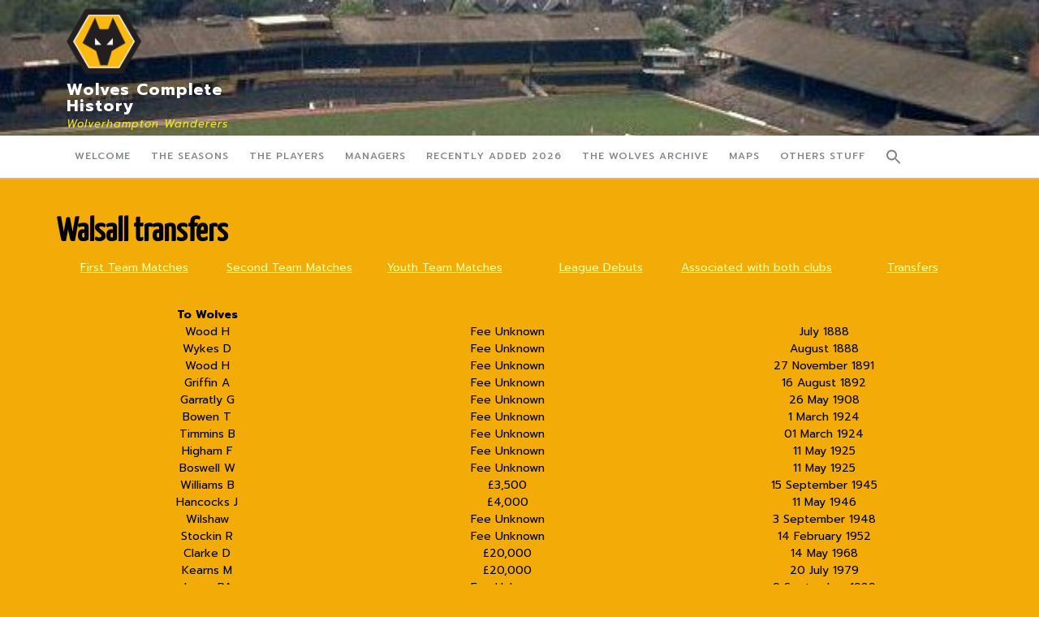

--- FILE ---
content_type: text/html; charset=UTF-8
request_url: https://wolvescompletehistory.co.uk/walsall-transfers/
body_size: 107153
content:
<!DOCTYPE html>

<html lang="en-US">

	<head>
	  	<meta charset="UTF-8">
	  	<meta name="viewport" content="width=device-width">
	  			    <!-- PVC Template -->
    <script type="text/template" id="pvc-stats-view-template">
    <i class="pvc-stats-icon medium" aria-hidden="true"><svg aria-hidden="true" focusable="false" data-prefix="far" data-icon="chart-bar" role="img" xmlns="http://www.w3.org/2000/svg" viewBox="0 0 512 512" class="svg-inline--fa fa-chart-bar fa-w-16 fa-2x"><path fill="currentColor" d="M396.8 352h22.4c6.4 0 12.8-6.4 12.8-12.8V108.8c0-6.4-6.4-12.8-12.8-12.8h-22.4c-6.4 0-12.8 6.4-12.8 12.8v230.4c0 6.4 6.4 12.8 12.8 12.8zm-192 0h22.4c6.4 0 12.8-6.4 12.8-12.8V140.8c0-6.4-6.4-12.8-12.8-12.8h-22.4c-6.4 0-12.8 6.4-12.8 12.8v198.4c0 6.4 6.4 12.8 12.8 12.8zm96 0h22.4c6.4 0 12.8-6.4 12.8-12.8V204.8c0-6.4-6.4-12.8-12.8-12.8h-22.4c-6.4 0-12.8 6.4-12.8 12.8v134.4c0 6.4 6.4 12.8 12.8 12.8zM496 400H48V80c0-8.84-7.16-16-16-16H16C7.16 64 0 71.16 0 80v336c0 17.67 14.33 32 32 32h464c8.84 0 16-7.16 16-16v-16c0-8.84-7.16-16-16-16zm-387.2-48h22.4c6.4 0 12.8-6.4 12.8-12.8v-70.4c0-6.4-6.4-12.8-12.8-12.8h-22.4c-6.4 0-12.8 6.4-12.8 12.8v70.4c0 6.4 6.4 12.8 12.8 12.8z" class=""></path></svg></i>
	 <%= total_view %> total views	<% if ( today_view > 0 ) { %>
		<span class="views_today">,  <%= today_view %> views today</span>
	<% } %>
	</span>
	</script>
		    <meta name='robots' content='index, follow, max-image-preview:large, max-snippet:-1, max-video-preview:-1' />
	<style>img:is([sizes="auto" i], [sizes^="auto," i]) { contain-intrinsic-size: 3000px 1500px }</style>
	
	<!-- This site is optimized with the Yoast SEO plugin v26.8 - https://yoast.com/product/yoast-seo-wordpress/ -->
	<title>Walsall transfers - Wolves Complete History</title>
	<link rel="canonical" href="https://wolvescompletehistory.co.uk/walsall-transfers/" />
	<meta property="og:locale" content="en_US" />
	<meta property="og:type" content="article" />
	<meta property="og:title" content="Walsall transfers - Wolves Complete History" />
	<meta property="og:description" content="First Team Matches Second Team Matches Youth Team Matches League Debuts Associated with both clubs Transfers &nbsp; To Wolves Wood H Fee Unknown July 1888 Wykes D Fee Unknown August 1888 Wood H Fee Unknown 27 November 1891 Griffin A Fee Unknown 16 August 1892 Garratly G Fee Unknown 26 May 1908 Bowen T Fee [&hellip;]" />
	<meta property="og:url" content="https://wolvescompletehistory.co.uk/walsall-transfers/" />
	<meta property="og:site_name" content="Wolves Complete History" />
	<meta property="article:modified_time" content="2025-10-27T12:38:48+00:00" />
	<meta name="twitter:label1" content="Est. reading time" />
	<meta name="twitter:data1" content="3 minutes" />
	<script type="application/ld+json" class="yoast-schema-graph">{"@context":"https://schema.org","@graph":[{"@type":"WebPage","@id":"https://wolvescompletehistory.co.uk/walsall-transfers/","url":"https://wolvescompletehistory.co.uk/walsall-transfers/","name":"Walsall transfers - Wolves Complete History","isPartOf":{"@id":"https://wolvescompletehistory.co.uk/#website"},"datePublished":"2022-03-21T19:23:31+00:00","dateModified":"2025-10-27T12:38:48+00:00","breadcrumb":{"@id":"https://wolvescompletehistory.co.uk/walsall-transfers/#breadcrumb"},"inLanguage":"en-US","potentialAction":[{"@type":"ReadAction","target":["https://wolvescompletehistory.co.uk/walsall-transfers/"]}]},{"@type":"BreadcrumbList","@id":"https://wolvescompletehistory.co.uk/walsall-transfers/#breadcrumb","itemListElement":[{"@type":"ListItem","position":1,"name":"Home","item":"https://wolvescompletehistory.co.uk/"},{"@type":"ListItem","position":2,"name":"Walsall transfers"}]},{"@type":"WebSite","@id":"https://wolvescompletehistory.co.uk/#website","url":"https://wolvescompletehistory.co.uk/","name":"Wolves Complete History","description":"Wolverhampton Wanderers","publisher":{"@id":"https://wolvescompletehistory.co.uk/#organization"},"potentialAction":[{"@type":"SearchAction","target":{"@type":"EntryPoint","urlTemplate":"https://wolvescompletehistory.co.uk/?s={search_term_string}"},"query-input":{"@type":"PropertyValueSpecification","valueRequired":true,"valueName":"search_term_string"}}],"inLanguage":"en-US"},{"@type":"Organization","@id":"https://wolvescompletehistory.co.uk/#organization","name":"Wolves Complete History","url":"https://wolvescompletehistory.co.uk/","logo":{"@type":"ImageObject","inLanguage":"en-US","@id":"https://wolvescompletehistory.co.uk/#/schema/logo/image/","url":"https://wolvescompletehistory.co.uk/wp-content/uploads/2021/07/cropped-cropped-cropped-1200px-Wolverhampton_Wanderers.svg_.png","contentUrl":"https://wolvescompletehistory.co.uk/wp-content/uploads/2021/07/cropped-cropped-cropped-1200px-Wolverhampton_Wanderers.svg_.png","width":100,"height":100,"caption":"Wolves Complete History"},"image":{"@id":"https://wolvescompletehistory.co.uk/#/schema/logo/image/"}}]}</script>
	<!-- / Yoast SEO plugin. -->


<link rel='dns-prefetch' href='//www.googletagmanager.com' />
<link rel='dns-prefetch' href='//fonts.googleapis.com' />
<link rel="alternate" type="application/rss+xml" title="Wolves Complete History &raquo; Feed" href="https://wolvescompletehistory.co.uk/feed/" />
<script type="text/javascript">
/* <![CDATA[ */
window._wpemojiSettings = {"baseUrl":"https:\/\/s.w.org\/images\/core\/emoji\/16.0.1\/72x72\/","ext":".png","svgUrl":"https:\/\/s.w.org\/images\/core\/emoji\/16.0.1\/svg\/","svgExt":".svg","source":{"concatemoji":"https:\/\/wolvescompletehistory.co.uk\/wp-includes\/js\/wp-emoji-release.min.js?ver=6.8.3"}};
/*! This file is auto-generated */
!function(s,n){var o,i,e;function c(e){try{var t={supportTests:e,timestamp:(new Date).valueOf()};sessionStorage.setItem(o,JSON.stringify(t))}catch(e){}}function p(e,t,n){e.clearRect(0,0,e.canvas.width,e.canvas.height),e.fillText(t,0,0);var t=new Uint32Array(e.getImageData(0,0,e.canvas.width,e.canvas.height).data),a=(e.clearRect(0,0,e.canvas.width,e.canvas.height),e.fillText(n,0,0),new Uint32Array(e.getImageData(0,0,e.canvas.width,e.canvas.height).data));return t.every(function(e,t){return e===a[t]})}function u(e,t){e.clearRect(0,0,e.canvas.width,e.canvas.height),e.fillText(t,0,0);for(var n=e.getImageData(16,16,1,1),a=0;a<n.data.length;a++)if(0!==n.data[a])return!1;return!0}function f(e,t,n,a){switch(t){case"flag":return n(e,"\ud83c\udff3\ufe0f\u200d\u26a7\ufe0f","\ud83c\udff3\ufe0f\u200b\u26a7\ufe0f")?!1:!n(e,"\ud83c\udde8\ud83c\uddf6","\ud83c\udde8\u200b\ud83c\uddf6")&&!n(e,"\ud83c\udff4\udb40\udc67\udb40\udc62\udb40\udc65\udb40\udc6e\udb40\udc67\udb40\udc7f","\ud83c\udff4\u200b\udb40\udc67\u200b\udb40\udc62\u200b\udb40\udc65\u200b\udb40\udc6e\u200b\udb40\udc67\u200b\udb40\udc7f");case"emoji":return!a(e,"\ud83e\udedf")}return!1}function g(e,t,n,a){var r="undefined"!=typeof WorkerGlobalScope&&self instanceof WorkerGlobalScope?new OffscreenCanvas(300,150):s.createElement("canvas"),o=r.getContext("2d",{willReadFrequently:!0}),i=(o.textBaseline="top",o.font="600 32px Arial",{});return e.forEach(function(e){i[e]=t(o,e,n,a)}),i}function t(e){var t=s.createElement("script");t.src=e,t.defer=!0,s.head.appendChild(t)}"undefined"!=typeof Promise&&(o="wpEmojiSettingsSupports",i=["flag","emoji"],n.supports={everything:!0,everythingExceptFlag:!0},e=new Promise(function(e){s.addEventListener("DOMContentLoaded",e,{once:!0})}),new Promise(function(t){var n=function(){try{var e=JSON.parse(sessionStorage.getItem(o));if("object"==typeof e&&"number"==typeof e.timestamp&&(new Date).valueOf()<e.timestamp+604800&&"object"==typeof e.supportTests)return e.supportTests}catch(e){}return null}();if(!n){if("undefined"!=typeof Worker&&"undefined"!=typeof OffscreenCanvas&&"undefined"!=typeof URL&&URL.createObjectURL&&"undefined"!=typeof Blob)try{var e="postMessage("+g.toString()+"("+[JSON.stringify(i),f.toString(),p.toString(),u.toString()].join(",")+"));",a=new Blob([e],{type:"text/javascript"}),r=new Worker(URL.createObjectURL(a),{name:"wpTestEmojiSupports"});return void(r.onmessage=function(e){c(n=e.data),r.terminate(),t(n)})}catch(e){}c(n=g(i,f,p,u))}t(n)}).then(function(e){for(var t in e)n.supports[t]=e[t],n.supports.everything=n.supports.everything&&n.supports[t],"flag"!==t&&(n.supports.everythingExceptFlag=n.supports.everythingExceptFlag&&n.supports[t]);n.supports.everythingExceptFlag=n.supports.everythingExceptFlag&&!n.supports.flag,n.DOMReady=!1,n.readyCallback=function(){n.DOMReady=!0}}).then(function(){return e}).then(function(){var e;n.supports.everything||(n.readyCallback(),(e=n.source||{}).concatemoji?t(e.concatemoji):e.wpemoji&&e.twemoji&&(t(e.twemoji),t(e.wpemoji)))}))}((window,document),window._wpemojiSettings);
/* ]]> */
</script>
<style id='wp-emoji-styles-inline-css' type='text/css'>

	img.wp-smiley, img.emoji {
		display: inline !important;
		border: none !important;
		box-shadow: none !important;
		height: 1em !important;
		width: 1em !important;
		margin: 0 0.07em !important;
		vertical-align: -0.1em !important;
		background: none !important;
		padding: 0 !important;
	}
</style>
<link rel='stylesheet' id='a3-pvc-style-css' href='https://wolvescompletehistory.co.uk/wp-content/plugins/page-views-count/assets/css/style.min.css?ver=2.8.7' type='text/css' media='all' />
<link rel='stylesheet' id='ivory-search-styles-css' href='https://wolvescompletehistory.co.uk/wp-content/plugins/add-search-to-menu/public/css/ivory-search.min.css?ver=5.5.14' type='text/css' media='all' />
<link rel='stylesheet' id='jewellery-lite-font-css' href='//fonts.googleapis.com/css?family=ABeeZee%3Aital%400%3B1%7CAbril+Fatface%7CAcme%7CAlfa+Slab+One%7CAllura%7CAnton%7CArchitects+Daughter%7CArchivo%3Aital%2Cwght%400%2C100%3B0%2C200%3B0%2C300%3B0%2C400%3B0%2C500%3B0%2C600%3B0%2C700%3B0%2C800%3B0%2C900%3B1%2C100%3B1%2C200%3B1%2C300%3B1%2C400%3B1%2C500%3B1%2C600%3B1%2C700%3B1%2C800%3B1%2C900%7CArimo%3Aital%2Cwght%400%2C400%3B0%2C500%3B0%2C600%3B0%2C700%3B1%2C400%3B1%2C500%3B1%2C600%3B1%2C700%7CArsenal%3Aital%2Cwght%400%2C400%3B0%2C700%3B1%2C400%3B1%2C700%7CArvo%3Aital%2Cwght%400%2C400%3B0%2C700%3B1%2C400%3B1%2C700%7CAlegreya+Sans%3Aital%2Cwght%400%2C100%3B0%2C300%3B0%2C400%3B0%2C500%3B0%2C700%3B0%2C800%3B0%2C900%3B1%2C100%3B1%2C300%3B1%2C400%3B1%2C500%3B1%2C700%3B1%2C800%3B1%2C900%7CAsap%3Aital%2Cwght%400%2C100%3B0%2C200%3B0%2C300%3B0%2C400%3B0%2C500%3B0%2C600%3B0%2C700%3B0%2C800%3B0%2C900%3B1%2C100%3B1%2C200%3B1%2C300%3B1%2C400%3B1%2C500%3B1%2C600%3B1%2C700%3B1%2C800%3B1%2C900%7CAssistant%3Awght%40200%3B300%3B400%3B500%3B600%3B700%3B800%7CAveria+Serif+Libre%3Aital%2Cwght%400%2C300%3B0%2C400%3B0%2C700%3B1%2C300%3B1%2C400%3B1%2C700%7CBangers%7CBoogaloo%7CBad+Script%7CBarlow+Condensed%3Aital%2Cwght%400%2C100%3B0%2C200%3B0%2C300%3B0%2C400%3B0%2C500%3B0%2C600%3B0%2C700%3B0%2C800%3B0%2C900%3B1%2C100%3B1%2C200%3B1%2C300%3B1%2C400%3B1%2C500%3B1%2C600%3B1%2C700%3B1%2C800%3B1%2C900%7CBitter%3Aital%2Cwght%400%2C100%3B0%2C200%3B0%2C300%3B0%2C400%3B0%2C500%3B0%2C600%3B0%2C700%3B0%2C800%3B0%2C900%3B1%2C100%3B1%2C200%3B1%2C300%3B1%2C400%3B1%2C500%3B1%2C600%3B1%2C700%3B1%2C800%3B1%2C900%7CBree+Serif%7CBenchNine%3Awght%40300%3B400%3B700%7CCabin%3Aital%2Cwght%400%2C400%3B0%2C500%3B0%2C600%3B0%2C700%3B1%2C400%3B1%2C500%3B1%2C600%3B1%2C700%7CCardo%3Aital%2Cwght%400%2C400%3B0%2C700%3B1%2C400%7CCourgette%7CCaveat+Brush%7CCherry+Swash%3Awght%40400%3B700%7CCormorant+Garamond%3Aital%2Cwght%400%2C300%3B0%2C400%3B0%2C500%3B0%2C600%3B0%2C700%3B1%2C300%3B1%2C400%3B1%2C500%3B1%2C600%3B1%2C700%7CCrimson+Text%3Aital%2Cwght%400%2C400%3B0%2C600%3B0%2C700%3B1%2C400%3B1%2C600%3B1%2C700%7CCuprum%3Aital%2Cwght%400%2C400%3B0%2C500%3B0%2C600%3B0%2C700%3B1%2C400%3B1%2C500%3B1%2C600%3B1%2C700%7CCookie%7CComing+Soon%7CCharm%3Awght%40400%3B700%7CChewy%7CDays+One%7CDM+Serif+Display%3Aital%400%3B1%7CDosis%3Awght%40200%3B300%3B400%3B500%3B600%3B700%3B800%7CEB+Garamond%3Aital%2Cwght%400%2C400%3B0%2C500%3B0%2C600%3B0%2C700%3B0%2C800%3B1%2C400%3B1%2C500%3B1%2C600%3B1%2C700%3B1%2C800%7CEconomica%3Aital%2Cwght%400%2C400%3B0%2C700%3B1%2C400%3B1%2C700%7CExo+2%3Aital%2Cwght%400%2C100%3B0%2C200%3B0%2C300%3B0%2C400%3B0%2C500%3B0%2C600%3B0%2C700%3B0%2C800%3B0%2C900%3B1%2C100%3B1%2C200%3B1%2C400%3B1%2C500%3B1%2C600%3B1%2C700%3B1%2C800%3B1%2C900%7CFira+Sans%3Aital%2Cwght%400%2C100%3B0%2C200%3B0%2C300%3B0%2C400%3B0%2C500%3B0%2C600%3B0%2C700%3B0%2C800%3B0%2C900%3B1%2C100%3B1%2C200%3B1%2C300%3B1%2C400%3B1%2C500%3B1%2C600%3B1%2C700%3B1%2C800%3B1%2C900%7CFredoka+One%7CFjalla+One%7CFrank+Ruhl+Libre%3Awght%40300%3B400%3B500%3B700%3B900%7CGabriela%7CGloria+Hallelujah%7CGreat+Vibes%7CHandlee%7CHammersmith+One%7CHeebo%3Awght%40100%3B200%3B300%3B400%3B500%3B600%3B700%3B800%3B900%7CHind%3Awght%40300%3B400%3B500%3B600%3B700%7CInconsolata%3Awght%40200%3B300%3B400%3B500%3B600%3B700%3B800%3B900%7CIndie+Flower%7CIM+Fell+English+SC%7CJulius+Sans+One%7CJomhuria%7CJosefin+Slab%3Aital%2Cwght%400%2C100%3B0%2C200%3B0%2C300%3B0%2C400%3B0%2C500%3B0%2C600%3B0%2C700%3B1%2C100%3B1%2C200%3B1%2C300%3B1%2C400%3B1%2C500%3B1%2C600%3B1%2C700%7CJosefin+Sans%3Aital%2Cwght%400%2C100%3B0%2C200%3B0%2C300%3B0%2C400%3B0%2C500%3B0%2C600%3B0%2C700%3B1%2C100%3B1%2C200%3B1%2C300%3B1%2C400%3B1%2C500%3B1%2C600%3B1%2C700%7CJost%3Aital%2Cwght%400%2C100%3B0%2C200%3B0%2C300%3B0%2C400%3B0%2C500%3B0%2C600%3B0%2C700%3B0%2C800%3B0%2C900%3B1%2C100%3B1%2C200%3B1%2C300%3B1%2C400%3B1%2C500%3B1%2C600%3B1%2C700%3B1%2C800%3B1%2C900%7CKanit%3Aital%2Cwght%400%2C100%3B0%2C200%3B0%2C300%3B0%2C400%3B0%2C500%3B0%2C600%3B0%2C700%3B0%2C800%3B0%2C900%3B1%2C100%3B1%2C200%3B1%2C300%3B1%2C400%3B1%2C500%3B1%2C600%3B1%2C700%3B1%2C800%3B1%2C900%7CKaushan+Script%7CKrub%3Aital%2Cwght%400%2C200%3B0%2C300%3B0%2C400%3B0%2C500%3B0%2C600%3B0%2C700%3B1%2C200%3B1%2C300%3B1%2C400%3B1%2C500%3B1%2C600%3B1%2C700%7CLato%3Aital%2Cwght%400%2C100%3B0%2C300%3B0%2C400%3B0%2C700%3B0%2C900%3B1%2C100%3B1%2C300%3B1%2C400%3B1%2C700%3B1%2C900%7CLora%3Aital%2Cwght%400%2C400%3B0%2C500%3B0%2C600%3B0%2C700%3B1%2C400%3B1%2C500%3B1%2C600%3B1%2C700%7CLibre+Baskerville%3Aital%2Cwght%400%2C400%3B0%2C700%3B1%2C400%7CLiterata%3Aital%2Copsz%2Cwght%400%2C7..72%2C200%3B0%2C7..72%2C300%3B0%2C7..72%2C400%3B0%2C7..72%2C500%3B0%2C7..72%2C600%3B0%2C7..72%2C700%3B0%2C7..72%2C800%3B0%2C7..72%2C900%3B1%2C7..72%2C200%3B1%2C7..72%2C300%3B1%2C7..72%2C400%3B1%2C7..72%2C500%3B1%2C7..72%2C600%3B1%2C7..72%2C700%3B1%2C7..72%2C800%3B1%2C7..72%2C900%7CLobster%7CLobster+Two%3Aital%2Cwght%400%2C400%3B0%2C700%3B1%2C400%3B1%2C700%7CMerriweather%3Aital%2Cwght%400%2C300%3B0%2C400%3B0%2C700%3B0%2C900%3B1%2C300%3B1%2C400%3B1%2C700%3B1%2C900%7CMarck+Script%7CMarcellus%7CMerienda+One%7CMonda%3Awght%40400%3B700%7CMontserrat%3Aital%2Cwght%400%2C100%3B0%2C200%3B0%2C300%3B0%2C400%3B0%2C500%3B0%2C600%3B0%2C700%3B0%2C800%3B0%2C900%3B1%2C100%3B1%2C200%3B1%2C300%3B1%2C400%3B1%2C500%3B1%2C600%3B1%2C700%3B1%2C800%3B1%2C900%7CMulish%3Aital%2Cwght%400%2C200%3B0%2C300%3B0%2C400%3B0%2C500%3B0%2C600%3B0%2C700%3B0%2C800%3B0%2C900%3B0%2C1000%3B1%2C200%3B1%2C300%3B1%2C400%3B1%2C500%3B1%2C600%3B1%2C700%3B1%2C800%3B1%2C900%3B1%2C1000%7CNoto+Serif%3Aital%2Cwght%400%2C400%3B0%2C700%3B1%2C400%3B1%2C700%7CNunito+Sans%3Aital%2Cwght%400%2C200%3B0%2C300%3B0%2C400%3B0%2C600%3B0%2C700%3B0%2C800%3B0%2C900%3B1%2C200%3B1%2C300%3B1%2C400%3B1%2C600%3B1%2C700%3B1%2C800%3B1%2C900%7COpen+Sans%3Aital%2Cwght%400%2C300%3B0%2C400%3B0%2C500%3B0%2C600%3B0%2C700%3B0%2C800%3B1%2C300%3B1%2C400%3B1%2C500%3B1%2C600%3B1%2C700%3B1%2C800%7COverpass%3Aital%2Cwght%400%2C100%3B0%2C200%3B0%2C300%3B0%2C400%3B0%2C500%3B0%2C600%3B0%2C700%3B0%2C800%3B0%2C900%3B1%2C100%3B1%2C200%3B1%2C300%3B1%2C400%3B1%2C500%3B1%2C600%3B1%2C700%3B1%2C800%3B1%2C900%7COverpass+Mono%3Awght%40300%3B400%3B500%3B600%3B700%7COxygen%3Awght%40300%3B400%3B700%7COswald%3Awght%40200%3B300%3B400%3B500%3B600%3B700%7COrbitron%3Awght%40400%3B500%3B600%3B700%3B800%3B900%7CPatua+One%7CPacifico%7CPadauk%3Awght%40400%3B700%7CPlayball%7CPlayfair+Display%3Aital%2Cwght%400%2C400%3B0%2C500%3B0%2C600%3B0%2C700%3B0%2C800%3B0%2C900%3B1%2C400%3B1%2C500%3B1%2C600%3B1%2C700%3B1%2C800%3B1%2C900%7CPrompt%3Aital%2Cwght%400%2C100%3B0%2C200%3B0%2C300%3B0%2C400%3B0%2C500%3B0%2C600%3B0%2C700%3B0%2C800%3B0%2C900%3B1%2C100%3B1%2C200%3B1%2C300%3B1%2C400%3B1%2C500%3B1%2C600%3B1%2C700%3B1%2C800%3B1%2C900%7CPT+Sans%3Aital%2Cwght%400%2C400%3B0%2C700%3B1%2C400%3B1%2C700%7CPT+Serif%3Aital%2Cwght%400%2C400%3B0%2C700%3B1%2C400%3B1%2C700%7CPhilosopher%3Aital%2Cwght%400%2C400%3B0%2C700%3B1%2C400%3B1%2C700%7CPermanent+Marker%7CPoiret+One%7CPoppins%3Aital%2Cwght%400%2C100%3B0%2C200%3B0%2C300%3B0%2C400%3B0%2C500%3B0%2C600%3B0%2C700%3B0%2C800%3B0%2C900%3B1%2C100%3B1%2C200%3B1%2C300%3B1%2C400%3B1%2C500%3B1%2C600%3B1%2C700%3B1%2C800%3B1%2C900%7CPrata%7CQuicksand%3Awght%40300%3B400%3B500%3B600%3B700%7CQuattrocento+Sans%3Aital%2Cwght%400%2C400%3B0%2C700%3B1%2C400%3B1%2C700%7CRaleway%3Aital%2Cwght%400%2C100%3B0%2C200%3B0%2C300%3B0%2C400%3B0%2C500%3B0%2C600%3B0%2C700%3B0%2C800%3B0%2C900%3B1%2C100%3B1%2C200%3B1%2C300%3B1%2C400%3B1%2C500%3B1%2C600%3B1%2C700%3B1%2C800%3B1%2C900%7CRubik%3Aital%2Cwght%400%2C300%3B0%2C400%3B0%2C500%3B0%2C600%3B0%2C700%3B0%2C800%3B0%2C900%3B1%2C300%3B1%2C400%3B1%2C500%3B1%2C600%3B1%2C700%3B1%2C800%3B1%2C900%7CRoboto%3Aital%2Cwght%400%2C100%3B0%2C300%3B0%2C400%3B0%2C500%3B0%2C700%3B0%2C900%3B1%2C100%3B1%2C300%3B1%2C400%3B1%2C500%3B1%2C700%3B1%2C900%7CRoboto+Condensed%3Aital%2Cwght%400%2C300%3B0%2C400%3B0%2C700%3B1%2C300%3B1%2C400%3B1%2C700%7CRokkitt%3Awght%40100%3B200%3B300%3B400%3B500%3B600%3B700%3B800%3B900%7CRopa+Sans%3Aital%400%3B1%7CRusso+One%7CRighteous%7CSaira%3Aital%2Cwght%400%2C100%3B0%2C200%3B0%2C300%3B0%2C400%3B0%2C500%3B0%2C600%3B0%2C700%3B0%2C800%3B0%2C900%3B1%2C100%3B1%2C200%3B1%2C300%3B1%2C400%3B1%2C500%3B1%2C600%3B1%2C700%3B1%2C800%3B1%2C900%7CSatisfy%7CSen%3Awght%40400%3B700%3B800%7CSource+Sans+Pro%3Aital%2Cwght%400%2C200%3B0%2C300%3B0%2C400%3B0%2C600%3B0%2C700%3B0%2C900%3B1%2C200%3B1%2C300%3B1%2C400%3B1%2C600%3B1%2C700%3B1%2C900%7CShadows+Into+Light+Two%7CShadows+Into+Light%7CSacramento%7CSail%7CShrikhand%7CStaatliches%7CStylish%7CTangerine%3Awght%40400%3B700%7CTitillium+Web%3Aital%2Cwght%400%2C200%3B0%2C300%3B0%2C400%3B0%2C600%3B0%2C700%3B0%2C900%3B1%2C200%3B1%2C300%3B1%2C400%3B1%2C600%3B1%2C700%7CTrirong%3Aital%2Cwght%400%2C100%3B0%2C200%3B0%2C300%3B0%2C400%3B0%2C500%3B0%2C600%3B0%2C700%3B0%2C800%3B0%2C900%3B1%2C100%3B1%2C200%3B1%2C300%3B1%2C400%3B1%2C500%3B1%2C600%3B1%2C700%3B1%2C800%3B1%2C900%7CUbuntu%3Aital%2Cwght%400%2C300%3B0%2C400%3B0%2C500%3B0%2C700%3B1%2C300%3B1%2C400%3B1%2C500%3B1%2C700%7CUnica+One%7CVT323%7CVarela+Round%7CVampiro+One%7CVollkorn%3Aital%2Cwght%400%2C400%3B0%2C500%3B0%2C600%3B0%2C700%3B0%2C800%3B0%2C900%3B1%2C400%3B1%2C500%3B1%2C600%3B1%2C700%3B1%2C800%3B1%2C900%7CVolkhov%3Aital%2Cwght%400%2C400%3B0%2C700%3B1%2C400%3B1%2C700%7CWork+Sans%3Aital%2Cwght%400%2C100%3B0%2C200%3B0%2C300%3B0%2C400%3B0%2C500%3B0%2C600%3B0%2C700%3B0%2C800%3B0%2C900%3B1%2C100%3B1%2C200%3B1%2C300%3B1%2C400%3B1%2C500%3B1%2C600%3B1%2C700%3B1%2C800%3B1%2C900%7CYanone+Kaffeesatz%3Awght%40200%3B300%3B400%3B500%3B600%3B700%7CZCOOL+XiaoWei&#038;ver=6.8.3' type='text/css' media='all' />
<link rel='stylesheet' id='jewellery-lite-block-style-css' href='https://wolvescompletehistory.co.uk/wp-content/themes/jewellery-lite/assets/css/blocks.css?ver=6.8.3' type='text/css' media='all' />
<link rel='stylesheet' id='jewellery-lite-block-patterns-style-frontend-css' href='https://wolvescompletehistory.co.uk/wp-content/themes/jewellery-lite/inc/block-patterns/css/block-frontend.css?ver=6.8.3' type='text/css' media='all' />
<link rel='stylesheet' id='bootstrap-style-css' href='https://wolvescompletehistory.co.uk/wp-content/themes/jewellery-lite/assets/css/bootstrap.css?ver=6.8.3' type='text/css' media='all' />
<link rel='stylesheet' id='jewellery-lite-basic-style-css' href='https://wolvescompletehistory.co.uk/wp-content/themes/jewellery-lite/style.css?ver=6.8.3' type='text/css' media='all' />
<style id='jewellery-lite-basic-style-inline-css' type='text/css'>
.top-bar,span.cart-value,.more-btn a,.woocommerce span.onsale,input[type="submit"],#sidebar .tagcloud a:hover,#footer-2,#comments input[type="submit"],.woocommerce #respond input#submit, .woocommerce a.button, .woocommerce button.button, .woocommerce input.button, .woocommerce #respond input#submit.alt, .woocommerce a.button.alt, .woocommerce button.button.alt, .woocommerce input.button.alt,#sidebar .custom-social-icons i, #footer .custom-social-icons i,.pagination .current,.pagination a:hover,nav.woocommerce-MyAccount-navigation ul li,#footer .tagcloud a:hover, .scrollup i, #comments a.comment-reply-link, .toggle-nav i , #footer .widget_price_filter .ui-slider .ui-slider-range, #footer .widget_price_filter .ui-slider .ui-slider-handle, #footer .woocommerce-product-search button, #sidebar .woocommerce-product-search button, #sidebar .widget_price_filter .ui-slider .ui-slider-range, #sidebar .widget_price_filter .ui-slider .ui-slider-handle, #footer a.custom_read_more, #sidebar a.custom_read_more, .woocommerce nav.woocommerce-pagination ul li a:hover, .woocommerce nav.woocommerce-pagination ul li span.current, .nav-previous a:hover, .nav-next a:hover, .wp-block-button__link, #preloader, #footer .wp-block-search .wp-block-search__button, #sidebar .wp-block-search .wp-block-search__button, .bradcrumbs a:hover, .bradcrumbs span,#sidebar h3, #sidebar .wp-block-search .wp-block-search__label, #sidebar .wp-block-heading,.wp-block-tag-cloud a:hover,.post-categories li a,.post-categories li a:hover,.bradcrumbs a, .wp-block-woocommerce-cart .wc-block-components-product-badge, .wc-block-grid__product-onsale, header.woocommerce-Address-title.title a,.woocommerce-cart .wc-block-grid .wc-block-grid__product-onsale, .woocommerce-cart .wc-block-grid__product:hover a.wp-block-button__link.add_to_cart_button, .wc-block-components-checkout-return-to-cart-button{background-color: #eeee22;}.wp-block-woocommerce-cart .wc-block-cart__submit-button, .wc-block-components-checkout-place-order-button, .wc-block-components-totals-coupon__button,.wp-block-woocommerce-cart .wc-block-cart__submit-button, .wc-block-components-checkout-place-order-button, .wc-block-components-totals-coupon__button,.wc-block-components-order-summary-item__quantity{background-color: #eeee22!important;}a,.products li:hover h2,#sidebar ul li a:hover,.post-main-box:hover h2,#footer .custom-social-icons i:hover,.post-navigation a:hover .post-title, .post-navigation a:focus .post-title,#footer li a:hover, .post-main-box:hover h2 a, .post-main-box:hover .post-info a, .single-post .post-info:hover a, .main-navigation a:hover, .main-navigation ul.sub-menu a:hover, .entry-content a, #sidebar .textwidget p a, .textwidget p a, #comments p a, .slider .inner_carousel p a, #footer a.custom_read_more:hover, .logo .site-title a:hover, .account a:hover, span.cart_no a:hover, #slider .inner_carousel h1 a:hover,#footer .wp-block-button.aligncenter, .wp-block-calendar a, #footer .wp-block-button.aligncenter, .wp-block-calendar a:hover,.wp-block-button.is-style-outline a{color: #eeee22;}.main-navigation ul ul{border-top-color: #eeee22;}.main-navigation ul ul, .header-fixed{border-bottom-color: #eeee22;}.toggle a{background: url(assets/images/responsive_menu.png) no-repeat right center #eeee22;}.wp-block-button.is-style-outline .wp-block-button__link,.main-navigation li.current_page_item{border-color: #eeee22!important;}body{max-width: 100%;}#slider img{opacity:0.8}#slider{background-color: 1;}#slider .carousel-caption, #slider .inner_carousel, #slider .inner_carousel h1{text-align:left; left:10%; right:45%;}.post-main-box{}span.cart-value{right: -20px;}@media screen and (max-width:575px) {.top-bar{display:block;} }@media screen and (max-width:575px){.header-fixed{position:static;} }@media screen and (max-width:575px) {#slider{display:block;} }@media screen and (max-width:575px) {#sidebar{display:block;} }@media screen and (max-width:575px) {.scrollup i{visibility:visible !important;} }.main-navigation a{font-weight: 500;}.main-navigation a{text-transform:Uppercase;}.main-navigation a{}.post-main-box .more-btn a{font-size: 14;}.post-main-box .more-btn a{text-transform:Uppercase;}.post-main-box .more-btn a{letter-spacing: ;}#footer-2{background-color: #000000;}#footer h3, #footer .wp-block-search .wp-block-search__label{text-align: left;}#footer .widget{text-align: left;}.copyright .widget i{font-size: 16px;}#footer{background-attachment: scroll !important;}#footer{background-position: center center!important;}.woocommerce ul.products li.product .onsale{left: -10px; right: auto;}.logo h1, .logo p.site-title{font-size: 20px;}p.site-title a{color: #ffffff!important;}.logo p.site-description{color: #eeee22;}.logo img{width: 20p x;}.middle-header{background-color: #000000;}.middle-header{background-position: center top!important;}#footer h3, #footer .wp-block-search .wp-block-search__label, a.rsswidget.rss-widget-title{letter-spacing: 1px;}#footer h3, #footer .wp-block-search .wp-block-search__label, a.rsswidget.rss-widget-title{font-size: 25px;}#footer h3, #footer .wp-block-search .wp-block-search__label{text-transform:Capitalize;}#footer{}@media screen and (max-width:575px){
			#preloader{display:none !important;} }@media screen and (min-width:768px) {.bradcrumbs{text-align:start;}}.post-main-box .new-text p:nth-of-type(1)::first-letter {display: none;}

        .middle-header{
			background-image:url('https://wolvescompletehistory.co.uk/wp-content/uploads/2024/11/cropped-cropped-Molineux-2.jpg');
			background-position: center top;
			background-size: cover;
		}
</style>
<link rel='stylesheet' id='font-awesome-css-css' href='https://wolvescompletehistory.co.uk/wp-content/themes/jewellery-lite/assets/css/fontawesome-all.css?ver=6.8.3' type='text/css' media='all' />
<link rel='stylesheet' id='animate-css-css' href='https://wolvescompletehistory.co.uk/wp-content/themes/jewellery-lite/assets/css/animate.css?ver=6.8.3' type='text/css' media='all' />
<link rel='stylesheet' id='dashicons-css' href='https://wolvescompletehistory.co.uk/wp-includes/css/dashicons.min.css?ver=6.8.3' type='text/css' media='all' />
<link rel='stylesheet' id='slickr-flickr-css' href='https://wolvescompletehistory.co.uk/wp-content/plugins/slickr-flickr/styles/public.css?ver=2.8.1' type='text/css' media='all' />
<link rel='stylesheet' id='slickr-flickr-lightbox-css' href='https://wolvescompletehistory.co.uk/wp-content/plugins/slickr-flickr/styles/lightGallery.css?ver=1.0' type='text/css' media='all' />
<link rel='stylesheet' id='thickbox-css' href='https://wolvescompletehistory.co.uk/wp-includes/js/thickbox/thickbox.css?ver=6.8.3' type='text/css' media='all' />
<link rel='stylesheet' id='galleria-classic-css' href='https://wolvescompletehistory.co.uk/wp-content/plugins/slickr-flickr/galleria/themes/classic/galleria.classic.css?ver=1.6.1' type='text/css' media='all' />
<link rel='stylesheet' id='a3pvc-css' href='//wolvescompletehistory.co.uk/wp-content/uploads/sass/pvc.min.css?ver=1722876814' type='text/css' media='all' />
<script type="text/javascript" src="https://wolvescompletehistory.co.uk/wp-includes/js/jquery/jquery.min.js?ver=3.7.1" id="jquery-core-js"></script>
<script type="text/javascript" src="https://wolvescompletehistory.co.uk/wp-includes/js/jquery/jquery-migrate.min.js?ver=3.4.1" id="jquery-migrate-js"></script>
<script type="text/javascript" src="https://wolvescompletehistory.co.uk/wp-includes/js/underscore.min.js?ver=1.13.7" id="underscore-js"></script>
<script type="text/javascript" src="https://wolvescompletehistory.co.uk/wp-includes/js/backbone.min.js?ver=1.6.0" id="backbone-js"></script>
<script type="text/javascript" id="a3-pvc-backbone-js-extra">
/* <![CDATA[ */
var pvc_vars = {"rest_api_url":"https:\/\/wolvescompletehistory.co.uk\/wp-json\/pvc\/v1","ajax_url":"https:\/\/wolvescompletehistory.co.uk\/wp-admin\/admin-ajax.php","security":"02948c448c","ajax_load_type":"rest_api"};
/* ]]> */
</script>
<script type="text/javascript" src="https://wolvescompletehistory.co.uk/wp-content/plugins/page-views-count/assets/js/pvc.backbone.min.js?ver=2.8.7" id="a3-pvc-backbone-js"></script>
<script type="text/javascript" src="https://wolvescompletehistory.co.uk/wp-content/themes/jewellery-lite/assets/js/custom.js?ver=6.8.3" id="jewellery-lite-custom-scripts-jquery-js"></script>
<script type="text/javascript" src="https://wolvescompletehistory.co.uk/wp-content/themes/jewellery-lite/assets/js/wow.js?ver=6.8.3" id="jquery-wow-js"></script>
<script type="text/javascript" src="https://wolvescompletehistory.co.uk/wp-content/plugins/slickr-flickr/scripts/lightGallery.min.js?ver=1.0" id="slickr-flickr-lightbox-js"></script>
<script type="text/javascript" id="thickbox-js-extra">
/* <![CDATA[ */
var thickboxL10n = {"next":"Next >","prev":"< Prev","image":"Image","of":"of","close":"Close","noiframes":"This feature requires inline frames. You have iframes disabled or your browser does not support them.","loadingAnimation":"https:\/\/wolvescompletehistory.co.uk\/wp-includes\/js\/thickbox\/loadingAnimation.gif"};
/* ]]> */
</script>
<script type="text/javascript" src="https://wolvescompletehistory.co.uk/wp-includes/js/thickbox/thickbox.js?ver=3.1-20121105" id="thickbox-js"></script>
<script type="text/javascript" src="https://wolvescompletehistory.co.uk/wp-content/plugins/slickr-flickr/galleria/galleria-1.6.1.min.js?ver=1.6.1" id="galleria-js"></script>
<script type="text/javascript" src="https://wolvescompletehistory.co.uk/wp-content/plugins/slickr-flickr/galleria/themes/classic/galleria.classic.min.js?ver=1.6.1" id="galleria-classic-js"></script>
<script type="text/javascript" src="https://wolvescompletehistory.co.uk/wp-content/plugins/slickr-flickr/scripts/responsiveslides.min.js?ver=1.54" id="rslides-js"></script>
<script type="text/javascript" src="https://wolvescompletehistory.co.uk/wp-content/plugins/slickr-flickr/scripts/public.js?ver=2.8.1" id="slickr-flickr-js"></script>

<!-- Google tag (gtag.js) snippet added by Site Kit -->
<!-- Google Analytics snippet added by Site Kit -->
<script type="text/javascript" src="https://www.googletagmanager.com/gtag/js?id=G-4TH8M8RGQ0" id="google_gtagjs-js" async></script>
<script type="text/javascript" id="google_gtagjs-js-after">
/* <![CDATA[ */
window.dataLayer = window.dataLayer || [];function gtag(){dataLayer.push(arguments);}
gtag("set","linker",{"domains":["wolvescompletehistory.co.uk"]});
gtag("js", new Date());
gtag("set", "developer_id.dZTNiMT", true);
gtag("config", "G-4TH8M8RGQ0");
/* ]]> */
</script>
<link rel="https://api.w.org/" href="https://wolvescompletehistory.co.uk/wp-json/" /><link rel="alternate" title="JSON" type="application/json" href="https://wolvescompletehistory.co.uk/wp-json/wp/v2/pages/43325" /><link rel="EditURI" type="application/rsd+xml" title="RSD" href="https://wolvescompletehistory.co.uk/xmlrpc.php?rsd" />
<meta name="generator" content="WordPress 6.8.3" />
<link rel='shortlink' href='https://wolvescompletehistory.co.uk/?p=43325' />
<link rel="alternate" title="oEmbed (JSON)" type="application/json+oembed" href="https://wolvescompletehistory.co.uk/wp-json/oembed/1.0/embed?url=https%3A%2F%2Fwolvescompletehistory.co.uk%2Fwalsall-transfers%2F" />
<link rel="alternate" title="oEmbed (XML)" type="text/xml+oembed" href="https://wolvescompletehistory.co.uk/wp-json/oembed/1.0/embed?url=https%3A%2F%2Fwolvescompletehistory.co.uk%2Fwalsall-transfers%2F&#038;format=xml" />
<meta name="generator" content="Site Kit by Google 1.171.0" />
<style type="text/css" id="ctypo-css">body.ctypo h1 { color: #000000;font-family: Yanone Kaffeesatz;font-weight: 700;font-style: normal; }body.ctypo h2 { color: #000000; }body.ctypo h3 { color: #000000; }body.ctypo h4 { color: #000000; }</style>
<style type="text/css" id="custom-background-css">
body.custom-background { background-color: #f2ab07; }
</style>
	<link rel="icon" href="https://wolvescompletehistory.co.uk/wp-content/uploads/2021/07/cropped-1200px-Wolverhampton_Wanderers.svg_-32x32.png" sizes="32x32" />
<link rel="icon" href="https://wolvescompletehistory.co.uk/wp-content/uploads/2021/07/cropped-1200px-Wolverhampton_Wanderers.svg_-192x192.png" sizes="192x192" />
<link rel="apple-touch-icon" href="https://wolvescompletehistory.co.uk/wp-content/uploads/2021/07/cropped-1200px-Wolverhampton_Wanderers.svg_-180x180.png" />
<meta name="msapplication-TileImage" content="https://wolvescompletehistory.co.uk/wp-content/uploads/2021/07/cropped-1200px-Wolverhampton_Wanderers.svg_-270x270.png" />
<style type="text/css" media="screen">.is-menu path.search-icon-path { fill: #848484;}body .popup-search-close:after, body .search-close:after { border-color: #848484;}body .popup-search-close:before, body .search-close:before { border-color: #848484;}</style>	</head>

	<body class="wp-singular page-template-default page page-id-43325 custom-background wp-custom-logo wp-embed-responsive wp-theme-jewellery-lite jewellery-lite ctypo">
	
	<header role="banner">
		<a class="screen-reader-text skip-link" href="#maincontent">Skip to content</a>
		<div class="home-page-header">
			
			
<div class="middle-header">
  <div class="container">
    <div class="row">
      <div class="col-lg-3 col-md-3 align-self-center">
        <div class="logo">
                      <div class="site-logo">
<style>
.custom-logo {
	height: 92px;
	max-height: 240px;
	max-width: 240px;
	width: 92px;
}
</style><a href="https://wolvescompletehistory.co.uk/" class="custom-logo-link" rel="home"><img width="100" height="100" src="https://wolvescompletehistory.co.uk/wp-content/uploads/2021/07/cropped-cropped-cropped-1200px-Wolverhampton_Wanderers.svg_.png" class="custom-logo" alt="Wolves Complete History" decoding="async" /></a></div>
                                                                                <p class="site-title"><a href="https://wolvescompletehistory.co.uk/" rel="home">Wolves Complete History</a></p>
                                                                                <p class="site-description">
                Wolverhampton Wanderers              </p>
                              </div>
      </div>
      <div class="col-lg-6 col-md-5 align-self-center">
                     <div class="search-bar">
                          </div>
            
      </div>
              <div class="col-lg-2 col-md-2 col-12 align-self-center">
          <div class="account">
                      </div>
        </div>
                    <div class="col-lg-1 col-md-2 col-12 align-self-center">
                  </div>
          </div>
  </div>
</div>			
<div id="header" class="menubar">
	<div class="header-menu close-sticky ">
		<div class="container">
			<div class="row">
				<div class="col-lg-3 col-md-5 col-8 position-relative align-self-center">
			        			    </div>
			    <div class="align-self-center col-lg-12 col-md-12 ">
			    					    	<div class="toggle-nav mobile-menu">
						    <button role="tab" onclick="jewellery_lite_menu_open_nav()" class="responsivetoggle"><i class="fas fa-bars"></i><span class="screen-reader-text">Open Button</span></button>
						</div>
								    	<div id="mySidenav" class="nav sidenav">
			          	<nav id="site-navigation" class="main-navigation" role="navigation" aria-label="Top Menu">
				            <div class="main-menu clearfix"><ul id="menu-menu-1" class="clearfix mobile_nav"><li id="menu-item-31422" class="menu-item menu-item-type-post_type menu-item-object-page menu-item-home menu-item-31422"><a href="https://wolvescompletehistory.co.uk/">Welcome</a></li>
<li id="menu-item-58994" class="menu-item menu-item-type-post_type menu-item-object-page menu-item-has-children menu-item-58994"><a href="https://wolvescompletehistory.co.uk/the-seasons/">The Seasons</a>
<ul class="sub-menu">
	<li id="menu-item-102048" class="menu-item menu-item-type-post_type menu-item-object-page menu-item-has-children menu-item-102048"><a href="https://wolvescompletehistory.co.uk/1870s/">1870s</a>
	<ul class="sub-menu">
		<li id="menu-item-102047" class="menu-item menu-item-type-post_type menu-item-object-page menu-item-102047"><a href="https://wolvescompletehistory.co.uk/1878-79/">1878/79</a></li>
	</ul>
</li>
	<li id="menu-item-60283" class="menu-item menu-item-type-post_type menu-item-object-page menu-item-has-children menu-item-60283"><a href="https://wolvescompletehistory.co.uk/1880s/">1880s</a>
	<ul class="sub-menu">
		<li id="menu-item-66101" class="menu-item menu-item-type-post_type menu-item-object-page menu-item-66101"><a href="https://wolvescompletehistory.co.uk/1879-80/">1879/80</a></li>
		<li id="menu-item-66102" class="menu-item menu-item-type-post_type menu-item-object-page menu-item-66102"><a href="https://wolvescompletehistory.co.uk/1880-81/">1880/81</a></li>
		<li id="menu-item-66103" class="menu-item menu-item-type-post_type menu-item-object-page menu-item-66103"><a href="https://wolvescompletehistory.co.uk/1881-82/">1881/82</a></li>
		<li id="menu-item-60284" class="menu-item menu-item-type-post_type menu-item-object-page menu-item-60284"><a href="https://wolvescompletehistory.co.uk/1882-83/">1882/83</a></li>
		<li id="menu-item-60285" class="menu-item menu-item-type-post_type menu-item-object-page menu-item-60285"><a href="https://wolvescompletehistory.co.uk/1883-84/">1883/84</a></li>
		<li id="menu-item-60286" class="menu-item menu-item-type-post_type menu-item-object-page menu-item-60286"><a href="https://wolvescompletehistory.co.uk/1884-85-fixtures/">1884/85</a></li>
		<li id="menu-item-60287" class="menu-item menu-item-type-post_type menu-item-object-page menu-item-60287"><a href="https://wolvescompletehistory.co.uk/188586-fixtures/">1885/86</a></li>
		<li id="menu-item-60288" class="menu-item menu-item-type-post_type menu-item-object-page menu-item-60288"><a href="https://wolvescompletehistory.co.uk/188687-fixtures/">1886/87</a></li>
		<li id="menu-item-60289" class="menu-item menu-item-type-post_type menu-item-object-page menu-item-60289"><a href="https://wolvescompletehistory.co.uk/1887-88-fixtures/">1887/88</a></li>
		<li id="menu-item-60290" class="menu-item menu-item-type-post_type menu-item-object-page menu-item-60290"><a href="https://wolvescompletehistory.co.uk/1888-89-fixtures/">1888/89 Football League</a></li>
	</ul>
</li>
	<li id="menu-item-58990" class="menu-item menu-item-type-post_type menu-item-object-page menu-item-has-children menu-item-58990"><a href="https://wolvescompletehistory.co.uk/1890s/">1890s</a>
	<ul class="sub-menu">
		<li id="menu-item-60291" class="menu-item menu-item-type-post_type menu-item-object-page menu-item-60291"><a href="https://wolvescompletehistory.co.uk/188990-fixtures/">1889/90 Football League</a></li>
		<li id="menu-item-58991" class="menu-item menu-item-type-post_type menu-item-object-page menu-item-58991"><a href="https://wolvescompletehistory.co.uk/189091-fixtures/">1890/91 Football League</a></li>
		<li id="menu-item-60075" class="menu-item menu-item-type-post_type menu-item-object-page menu-item-60075"><a href="https://wolvescompletehistory.co.uk/189192-fixtures/">1891/92 Football League</a></li>
		<li id="menu-item-60076" class="menu-item menu-item-type-post_type menu-item-object-page menu-item-60076"><a href="https://wolvescompletehistory.co.uk/189293-fixtures/">1892/93 First Division</a></li>
		<li id="menu-item-60077" class="menu-item menu-item-type-post_type menu-item-object-page menu-item-60077"><a href="https://wolvescompletehistory.co.uk/189394-fixtures/">1893/94 First Division</a></li>
		<li id="menu-item-60078" class="menu-item menu-item-type-post_type menu-item-object-page menu-item-60078"><a href="https://wolvescompletehistory.co.uk/189495-fixtures/">1894/95 First Division</a></li>
		<li id="menu-item-60079" class="menu-item menu-item-type-post_type menu-item-object-page menu-item-60079"><a href="https://wolvescompletehistory.co.uk/189596-fixtures/">1895/96 First Division</a></li>
		<li id="menu-item-60337" class="menu-item menu-item-type-post_type menu-item-object-page menu-item-60337"><a href="https://wolvescompletehistory.co.uk/189697-fixtures/">1896/97 First Division</a></li>
		<li id="menu-item-60338" class="menu-item menu-item-type-post_type menu-item-object-page menu-item-60338"><a href="https://wolvescompletehistory.co.uk/189798-fixtures/">1897/98 First Division</a></li>
		<li id="menu-item-60339" class="menu-item menu-item-type-post_type menu-item-object-page menu-item-60339"><a href="https://wolvescompletehistory.co.uk/189899-fixtures/">1898/99 First Division</a></li>
	</ul>
</li>
	<li id="menu-item-60354" class="menu-item menu-item-type-post_type menu-item-object-page menu-item-has-children menu-item-60354"><a href="https://wolvescompletehistory.co.uk/1900s/">1900s</a>
	<ul class="sub-menu">
		<li id="menu-item-60340" class="menu-item menu-item-type-post_type menu-item-object-page menu-item-60340"><a href="https://wolvescompletehistory.co.uk/189900-fixtures/">1899/00 First Division</a></li>
		<li id="menu-item-60353" class="menu-item menu-item-type-post_type menu-item-object-page menu-item-60353"><a href="https://wolvescompletehistory.co.uk/190001-fixtures/">1900/01 First Division</a></li>
		<li id="menu-item-60355" class="menu-item menu-item-type-post_type menu-item-object-page menu-item-60355"><a href="https://wolvescompletehistory.co.uk/190102-fixtures/">1901/02 First Division</a></li>
		<li id="menu-item-60356" class="menu-item menu-item-type-post_type menu-item-object-page menu-item-60356"><a href="https://wolvescompletehistory.co.uk/190203-fixtures/">1902/03 First Division</a></li>
		<li id="menu-item-60357" class="menu-item menu-item-type-post_type menu-item-object-page menu-item-60357"><a href="https://wolvescompletehistory.co.uk/1903-04/">1903/04 First Division</a></li>
		<li id="menu-item-60358" class="menu-item menu-item-type-post_type menu-item-object-page menu-item-60358"><a href="https://wolvescompletehistory.co.uk/1904-05/">1904/05 First Division</a></li>
		<li id="menu-item-60359" class="menu-item menu-item-type-post_type menu-item-object-page menu-item-60359"><a href="https://wolvescompletehistory.co.uk/1905-06-first-division/">1905/06 First Division</a></li>
		<li id="menu-item-60360" class="menu-item menu-item-type-post_type menu-item-object-page menu-item-60360"><a href="https://wolvescompletehistory.co.uk/1906-07-first-division/">1906/07 Second Division</a></li>
		<li id="menu-item-60361" class="menu-item menu-item-type-post_type menu-item-object-page menu-item-60361"><a href="https://wolvescompletehistory.co.uk/1907-08/">1907/08 Second Division</a></li>
		<li id="menu-item-60362" class="menu-item menu-item-type-post_type menu-item-object-page menu-item-60362"><a href="https://wolvescompletehistory.co.uk/1908-09/">1908/09 Second Division</a></li>
	</ul>
</li>
	<li id="menu-item-60365" class="menu-item menu-item-type-post_type menu-item-object-page menu-item-has-children menu-item-60365"><a href="https://wolvescompletehistory.co.uk/1910s/">1910s</a>
	<ul class="sub-menu">
		<li id="menu-item-60363" class="menu-item menu-item-type-post_type menu-item-object-page menu-item-60363"><a href="https://wolvescompletehistory.co.uk/1909-10/">1909/10 Second Division</a></li>
		<li id="menu-item-60364" class="menu-item menu-item-type-post_type menu-item-object-page menu-item-60364"><a href="https://wolvescompletehistory.co.uk/1910-11/">1910/11 Second Division</a></li>
		<li id="menu-item-60366" class="menu-item menu-item-type-post_type menu-item-object-page menu-item-60366"><a href="https://wolvescompletehistory.co.uk/1911-12/">1911/12 Second Division</a></li>
		<li id="menu-item-60367" class="menu-item menu-item-type-post_type menu-item-object-page menu-item-60367"><a href="https://wolvescompletehistory.co.uk/191213-fixtures/">1912/13 Second Division</a></li>
		<li id="menu-item-60368" class="menu-item menu-item-type-post_type menu-item-object-page menu-item-60368"><a href="https://wolvescompletehistory.co.uk/1913-14/">1913/14 Second Division</a></li>
		<li id="menu-item-60369" class="menu-item menu-item-type-post_type menu-item-object-page menu-item-60369"><a href="https://wolvescompletehistory.co.uk/1914-15/">1914/15 Season Division</a></li>
		<li id="menu-item-60370" class="menu-item menu-item-type-post_type menu-item-object-page menu-item-60370"><a href="https://wolvescompletehistory.co.uk/1915-16-wartime/">1915/16 Wartime</a></li>
		<li id="menu-item-60371" class="menu-item menu-item-type-post_type menu-item-object-page menu-item-60371"><a href="https://wolvescompletehistory.co.uk/1916-17-wartime/">1916/17 Wartime</a></li>
		<li id="menu-item-60372" class="menu-item menu-item-type-post_type menu-item-object-page menu-item-60372"><a href="https://wolvescompletehistory.co.uk/1917-18-wartime/">1917/18 Wartime</a></li>
		<li id="menu-item-60373" class="menu-item menu-item-type-post_type menu-item-object-page menu-item-60373"><a href="https://wolvescompletehistory.co.uk/1918-19-wartime/">1918/19 Wartime</a></li>
	</ul>
</li>
	<li id="menu-item-60376" class="menu-item menu-item-type-post_type menu-item-object-page menu-item-has-children menu-item-60376"><a href="https://wolvescompletehistory.co.uk/1920s/">1920s</a>
	<ul class="sub-menu">
		<li id="menu-item-60374" class="menu-item menu-item-type-post_type menu-item-object-page menu-item-60374"><a href="https://wolvescompletehistory.co.uk/1919-20/">1919/20 Second Division</a></li>
		<li id="menu-item-60375" class="menu-item menu-item-type-post_type menu-item-object-page menu-item-60375"><a href="https://wolvescompletehistory.co.uk/1920-21/">1920/21 Second Division</a></li>
		<li id="menu-item-60377" class="menu-item menu-item-type-post_type menu-item-object-page menu-item-60377"><a href="https://wolvescompletehistory.co.uk/1921-22/">1921/22 Second Division</a></li>
		<li id="menu-item-60378" class="menu-item menu-item-type-post_type menu-item-object-page menu-item-60378"><a href="https://wolvescompletehistory.co.uk/1922-23/">1922/23 Second Division</a></li>
		<li id="menu-item-60379" class="menu-item menu-item-type-post_type menu-item-object-page menu-item-60379"><a href="https://wolvescompletehistory.co.uk/192324-fixtures/">1923/24 Third Division (North)</a></li>
		<li id="menu-item-60380" class="menu-item menu-item-type-post_type menu-item-object-page menu-item-60380"><a href="https://wolvescompletehistory.co.uk/1924-25/">1924/25 Second Division</a></li>
		<li id="menu-item-60381" class="menu-item menu-item-type-post_type menu-item-object-page menu-item-60381"><a href="https://wolvescompletehistory.co.uk/1925-26/">1925/26 Second Division</a></li>
		<li id="menu-item-60382" class="menu-item menu-item-type-post_type menu-item-object-page menu-item-60382"><a href="https://wolvescompletehistory.co.uk/1926-27/">1926/27 Second Division</a></li>
		<li id="menu-item-60383" class="menu-item menu-item-type-post_type menu-item-object-page menu-item-60383"><a href="https://wolvescompletehistory.co.uk/192728-fixtures/">1927/28 Second Division</a></li>
		<li id="menu-item-60384" class="menu-item menu-item-type-post_type menu-item-object-page menu-item-60384"><a href="https://wolvescompletehistory.co.uk/1928-29-second-division/">1928/29 Second Division</a></li>
	</ul>
</li>
	<li id="menu-item-60398" class="menu-item menu-item-type-post_type menu-item-object-page menu-item-has-children menu-item-60398"><a href="https://wolvescompletehistory.co.uk/1930s/">1930s</a>
	<ul class="sub-menu">
		<li id="menu-item-60385" class="menu-item menu-item-type-post_type menu-item-object-page menu-item-60385"><a href="https://wolvescompletehistory.co.uk/1929-30/">1929/30 Second Division</a></li>
		<li id="menu-item-60408" class="menu-item menu-item-type-post_type menu-item-object-page menu-item-60408"><a href="https://wolvescompletehistory.co.uk/1930-31/">1930/31 Second Division</a></li>
		<li id="menu-item-60399" class="menu-item menu-item-type-post_type menu-item-object-page menu-item-60399"><a href="https://wolvescompletehistory.co.uk/193132-fixtures/">1931/32 Second Division</a></li>
		<li id="menu-item-60400" class="menu-item menu-item-type-post_type menu-item-object-page menu-item-60400"><a href="https://wolvescompletehistory.co.uk/1932-33/">1932/33 First Division</a></li>
		<li id="menu-item-60401" class="menu-item menu-item-type-post_type menu-item-object-page menu-item-60401"><a href="https://wolvescompletehistory.co.uk/1933-34/">1933/34 First Division</a></li>
		<li id="menu-item-60402" class="menu-item menu-item-type-post_type menu-item-object-page menu-item-60402"><a href="https://wolvescompletehistory.co.uk/1934-35/">1934/35 First Division</a></li>
		<li id="menu-item-60403" class="menu-item menu-item-type-post_type menu-item-object-page menu-item-60403"><a href="https://wolvescompletehistory.co.uk/1935-36/">1935/36 First Division</a></li>
		<li id="menu-item-60404" class="menu-item menu-item-type-post_type menu-item-object-page menu-item-60404"><a href="https://wolvescompletehistory.co.uk/1936-37/">1936/37 First Division</a></li>
		<li id="menu-item-60405" class="menu-item menu-item-type-post_type menu-item-object-page menu-item-60405"><a href="https://wolvescompletehistory.co.uk/1937-38/">1937/38 First Division</a></li>
		<li id="menu-item-60406" class="menu-item menu-item-type-post_type menu-item-object-page menu-item-60406"><a href="https://wolvescompletehistory.co.uk/193839-fixtures/">1938/39 First Division</a></li>
	</ul>
</li>
	<li id="menu-item-60612" class="menu-item menu-item-type-post_type menu-item-object-page menu-item-has-children menu-item-60612"><a href="https://wolvescompletehistory.co.uk/1940s/">1940s</a>
	<ul class="sub-menu">
		<li id="menu-item-60407" class="menu-item menu-item-type-post_type menu-item-object-page menu-item-60407"><a href="https://wolvescompletehistory.co.uk/1939-40-war-competition/">1939/40 War Competition</a></li>
		<li id="menu-item-60613" class="menu-item menu-item-type-post_type menu-item-object-page menu-item-60613"><a href="https://wolvescompletehistory.co.uk/1940-41-war-competition/">1940/41 War Competition</a></li>
		<li id="menu-item-60614" class="menu-item menu-item-type-post_type menu-item-object-page menu-item-60614"><a href="https://wolvescompletehistory.co.uk/1941-42/">1941/42 War Competition</a></li>
		<li id="menu-item-60615" class="menu-item menu-item-type-post_type menu-item-object-page menu-item-60615"><a href="https://wolvescompletehistory.co.uk/1942-43/">1942/43 War Competition</a></li>
		<li id="menu-item-60616" class="menu-item menu-item-type-post_type menu-item-object-page menu-item-60616"><a href="https://wolvescompletehistory.co.uk/1943-44/">1943/44 War Competition</a></li>
		<li id="menu-item-60617" class="menu-item menu-item-type-post_type menu-item-object-page menu-item-60617"><a href="https://wolvescompletehistory.co.uk/1944-45/">1944/45 War Competition</a></li>
		<li id="menu-item-60618" class="menu-item menu-item-type-post_type menu-item-object-page menu-item-60618"><a href="https://wolvescompletehistory.co.uk/1945-46/">1945/46 War Competition</a></li>
		<li id="menu-item-60619" class="menu-item menu-item-type-post_type menu-item-object-page menu-item-60619"><a href="https://wolvescompletehistory.co.uk/1946-47/">1946/47 First Division</a></li>
		<li id="menu-item-60620" class="menu-item menu-item-type-post_type menu-item-object-page menu-item-60620"><a href="https://wolvescompletehistory.co.uk/1947-48/">1947/48 First Division</a></li>
		<li id="menu-item-60621" class="menu-item menu-item-type-post_type menu-item-object-page menu-item-60621"><a href="https://wolvescompletehistory.co.uk/1948-49/">1948/49 First Division</a></li>
	</ul>
</li>
	<li id="menu-item-60611" class="menu-item menu-item-type-post_type menu-item-object-page menu-item-has-children menu-item-60611"><a href="https://wolvescompletehistory.co.uk/1950s/">1950s</a>
	<ul class="sub-menu">
		<li id="menu-item-60622" class="menu-item menu-item-type-post_type menu-item-object-page menu-item-60622"><a href="https://wolvescompletehistory.co.uk/1949-50/">1949/50 First Division</a></li>
		<li id="menu-item-60623" class="menu-item menu-item-type-post_type menu-item-object-page menu-item-60623"><a href="https://wolvescompletehistory.co.uk/1950-51/">1950/51 First Division</a></li>
		<li id="menu-item-60624" class="menu-item menu-item-type-post_type menu-item-object-page menu-item-60624"><a href="https://wolvescompletehistory.co.uk/1951-52/">1951/52 First Division</a></li>
		<li id="menu-item-60625" class="menu-item menu-item-type-post_type menu-item-object-page menu-item-60625"><a href="https://wolvescompletehistory.co.uk/195253-fixtures/">1952/53 First Division</a></li>
		<li id="menu-item-60626" class="menu-item menu-item-type-post_type menu-item-object-page menu-item-60626"><a href="https://wolvescompletehistory.co.uk/1953-54-first-division/">1953/54 First Division (League Champions)</a></li>
		<li id="menu-item-60630" class="menu-item menu-item-type-post_type menu-item-object-page menu-item-60630"><a href="https://wolvescompletehistory.co.uk/1954-55/">1954/55 First Division</a></li>
		<li id="menu-item-60627" class="menu-item menu-item-type-post_type menu-item-object-page menu-item-60627"><a href="https://wolvescompletehistory.co.uk/1955-56/">1955/56 First Division</a></li>
		<li id="menu-item-60631" class="menu-item menu-item-type-post_type menu-item-object-page menu-item-60631"><a href="https://wolvescompletehistory.co.uk/1956-57/">1956/57 First Division</a></li>
		<li id="menu-item-60632" class="menu-item menu-item-type-post_type menu-item-object-page menu-item-60632"><a href="https://wolvescompletehistory.co.uk/195758-fixtures/">1957/58 First Division (League Champions)</a></li>
		<li id="menu-item-60628" class="menu-item menu-item-type-post_type menu-item-object-page menu-item-60628"><a href="https://wolvescompletehistory.co.uk/1958-59/">1958/59 First Division (League Champions)</a></li>
	</ul>
</li>
	<li id="menu-item-60959" class="menu-item menu-item-type-post_type menu-item-object-page menu-item-has-children menu-item-60959"><a href="https://wolvescompletehistory.co.uk/1960s/">1960s</a>
	<ul class="sub-menu">
		<li id="menu-item-60629" class="menu-item menu-item-type-post_type menu-item-object-page menu-item-60629"><a href="https://wolvescompletehistory.co.uk/195960-fixtures/">1959/60 First Division</a></li>
		<li id="menu-item-60960" class="menu-item menu-item-type-post_type menu-item-object-page menu-item-60960"><a href="https://wolvescompletehistory.co.uk/1960-61/">1960/61 First Division</a></li>
		<li id="menu-item-60961" class="menu-item menu-item-type-post_type menu-item-object-page menu-item-60961"><a href="https://wolvescompletehistory.co.uk/1961-62/">1961/62 Division One</a></li>
		<li id="menu-item-60962" class="menu-item menu-item-type-post_type menu-item-object-page menu-item-60962"><a href="https://wolvescompletehistory.co.uk/1962-63/">1962/63 First Division</a></li>
		<li id="menu-item-60963" class="menu-item menu-item-type-post_type menu-item-object-page menu-item-60963"><a href="https://wolvescompletehistory.co.uk/1963-64/">1963/64 First Division</a></li>
		<li id="menu-item-60964" class="menu-item menu-item-type-post_type menu-item-object-page menu-item-60964"><a href="https://wolvescompletehistory.co.uk/1964-65/">1964/65 First Division</a></li>
		<li id="menu-item-60965" class="menu-item menu-item-type-post_type menu-item-object-page menu-item-60965"><a href="https://wolvescompletehistory.co.uk/196566-fixtures/">1965/66 Second Division</a></li>
		<li id="menu-item-60966" class="menu-item menu-item-type-post_type menu-item-object-page menu-item-60966"><a href="https://wolvescompletehistory.co.uk/1966-67-fixtures/">1966/67 Second Division</a></li>
		<li id="menu-item-60967" class="menu-item menu-item-type-post_type menu-item-object-page menu-item-60967"><a href="https://wolvescompletehistory.co.uk/1967-68/">1967/68 First Division</a></li>
		<li id="menu-item-60968" class="menu-item menu-item-type-post_type menu-item-object-page menu-item-60968"><a href="https://wolvescompletehistory.co.uk/1968-69/">1968/69 First Division</a></li>
	</ul>
</li>
	<li id="menu-item-60958" class="menu-item menu-item-type-post_type menu-item-object-page menu-item-has-children menu-item-60958"><a href="https://wolvescompletehistory.co.uk/1970s/">1970s</a>
	<ul class="sub-menu">
		<li id="menu-item-60969" class="menu-item menu-item-type-post_type menu-item-object-page menu-item-60969"><a href="https://wolvescompletehistory.co.uk/1969-70/">1969/70 First Division</a></li>
		<li id="menu-item-60970" class="menu-item menu-item-type-post_type menu-item-object-page menu-item-60970"><a href="https://wolvescompletehistory.co.uk/1970-71-first-division/">1970/71 First Division</a></li>
		<li id="menu-item-60971" class="menu-item menu-item-type-post_type menu-item-object-page menu-item-60971"><a href="https://wolvescompletehistory.co.uk/197172-fixtures/">1971/72 First Division</a></li>
		<li id="menu-item-60972" class="menu-item menu-item-type-post_type menu-item-object-page menu-item-60972"><a href="https://wolvescompletehistory.co.uk/1972-73/">1972/73 First Division</a></li>
		<li id="menu-item-60973" class="menu-item menu-item-type-post_type menu-item-object-page menu-item-60973"><a href="https://wolvescompletehistory.co.uk/1973-74/">1973/74 First Division</a></li>
		<li id="menu-item-60974" class="menu-item menu-item-type-post_type menu-item-object-page menu-item-60974"><a href="https://wolvescompletehistory.co.uk/1974-75/">1974/75 First Division</a></li>
		<li id="menu-item-60975" class="menu-item menu-item-type-post_type menu-item-object-page menu-item-60975"><a href="https://wolvescompletehistory.co.uk/1975-76/">1975/76 First Division</a></li>
		<li id="menu-item-60976" class="menu-item menu-item-type-post_type menu-item-object-page menu-item-60976"><a href="https://wolvescompletehistory.co.uk/197677-fixtures/">1976/77 Second Division</a></li>
		<li id="menu-item-60977" class="menu-item menu-item-type-post_type menu-item-object-page menu-item-60977"><a href="https://wolvescompletehistory.co.uk/1977-78/">1977/78 First Division</a></li>
		<li id="menu-item-60978" class="menu-item menu-item-type-post_type menu-item-object-page menu-item-60978"><a href="https://wolvescompletehistory.co.uk/1978-79/">1978/79 First Division</a></li>
	</ul>
</li>
	<li id="menu-item-60990" class="menu-item menu-item-type-post_type menu-item-object-page menu-item-has-children menu-item-60990"><a href="https://wolvescompletehistory.co.uk/1980s/">1980s</a>
	<ul class="sub-menu">
		<li id="menu-item-60979" class="menu-item menu-item-type-post_type menu-item-object-page menu-item-60979"><a href="https://wolvescompletehistory.co.uk/197980-fixtures/">1979/80 First Division</a></li>
		<li id="menu-item-60980" class="menu-item menu-item-type-post_type menu-item-object-page menu-item-60980"><a href="https://wolvescompletehistory.co.uk/198081-fixtures/">1980/81 First Division</a></li>
		<li id="menu-item-60981" class="menu-item menu-item-type-post_type menu-item-object-page menu-item-60981"><a href="https://wolvescompletehistory.co.uk/wolves-1981-82/">1981/82 First Division</a></li>
		<li id="menu-item-60982" class="menu-item menu-item-type-post_type menu-item-object-page menu-item-60982"><a href="https://wolvescompletehistory.co.uk/1982-83-fixtures/">1982/83 Second Division</a></li>
		<li id="menu-item-60983" class="menu-item menu-item-type-post_type menu-item-object-page menu-item-60983"><a href="https://wolvescompletehistory.co.uk/1983-84/">1983/84 Canon League First Division</a></li>
		<li id="menu-item-60984" class="menu-item menu-item-type-post_type menu-item-object-page menu-item-60984"><a href="https://wolvescompletehistory.co.uk/1984-85/">1984/85 Canon League Second Division</a></li>
		<li id="menu-item-60985" class="menu-item menu-item-type-post_type menu-item-object-page menu-item-60985"><a href="https://wolvescompletehistory.co.uk/198586-fixtures/">1985/86 Canon League Third Division</a></li>
		<li id="menu-item-60986" class="menu-item menu-item-type-post_type menu-item-object-page menu-item-60986"><a href="https://wolvescompletehistory.co.uk/198687-fixtures/">1986/87 Today League Fourth Division</a></li>
		<li id="menu-item-60987" class="menu-item menu-item-type-post_type menu-item-object-page menu-item-60987"><a href="https://wolvescompletehistory.co.uk/60006-2/">1987/88 Barclays League Fourth Division</a></li>
		<li id="menu-item-60988" class="menu-item menu-item-type-post_type menu-item-object-page menu-item-60988"><a href="https://wolvescompletehistory.co.uk/198889-fixtures/">1988/89 Barclays League Third Division</a></li>
	</ul>
</li>
	<li id="menu-item-65793" class="menu-item menu-item-type-post_type menu-item-object-page menu-item-has-children menu-item-65793"><a href="https://wolvescompletehistory.co.uk/1990s/">1990s</a>
	<ul class="sub-menu">
		<li id="menu-item-60989" class="menu-item menu-item-type-post_type menu-item-object-page menu-item-60989"><a href="https://wolvescompletehistory.co.uk/1989-90/">1989/90 Barclays League Division Two</a></li>
		<li id="menu-item-65794" class="menu-item menu-item-type-post_type menu-item-object-page menu-item-65794"><a href="https://wolvescompletehistory.co.uk/1990-91/">1990/91 Barclays League Division Two</a></li>
		<li id="menu-item-65795" class="menu-item menu-item-type-post_type menu-item-object-page menu-item-65795"><a href="https://wolvescompletehistory.co.uk/1991-92/">1991/92 Barclays League Division Two</a></li>
		<li id="menu-item-65796" class="menu-item menu-item-type-post_type menu-item-object-page menu-item-65796"><a href="https://wolvescompletehistory.co.uk/1992-93/">1992/93 Barclays League Division One</a></li>
		<li id="menu-item-65797" class="menu-item menu-item-type-post_type menu-item-object-page menu-item-65797"><a href="https://wolvescompletehistory.co.uk/1993-94/">1993/94 Endsleigh First Division</a></li>
		<li id="menu-item-65798" class="menu-item menu-item-type-post_type menu-item-object-page menu-item-65798"><a href="https://wolvescompletehistory.co.uk/1994-95/">1994/95 Endsleigh First Division</a></li>
		<li id="menu-item-65799" class="menu-item menu-item-type-post_type menu-item-object-page menu-item-65799"><a href="https://wolvescompletehistory.co.uk/1995-96/">1995/96 Endsleigh First Division</a></li>
		<li id="menu-item-65800" class="menu-item menu-item-type-post_type menu-item-object-page menu-item-65800"><a href="https://wolvescompletehistory.co.uk/1996-97/">1996/97 Nationwide First Division</a></li>
		<li id="menu-item-65801" class="menu-item menu-item-type-post_type menu-item-object-page menu-item-65801"><a href="https://wolvescompletehistory.co.uk/1997-98/">1997/98 Nationwide First Division</a></li>
		<li id="menu-item-65802" class="menu-item menu-item-type-post_type menu-item-object-page menu-item-65802"><a href="https://wolvescompletehistory.co.uk/1998-99/">1998/99 Nationwide First Division</a></li>
	</ul>
</li>
	<li id="menu-item-65792" class="menu-item menu-item-type-post_type menu-item-object-page menu-item-has-children menu-item-65792"><a href="https://wolvescompletehistory.co.uk/2000s/">2000s</a>
	<ul class="sub-menu">
		<li id="menu-item-65813" class="menu-item menu-item-type-post_type menu-item-object-page menu-item-65813"><a href="https://wolvescompletehistory.co.uk/1999-00/">1999/00 Nationwide First Division</a></li>
		<li id="menu-item-65803" class="menu-item menu-item-type-post_type menu-item-object-page menu-item-65803"><a href="https://wolvescompletehistory.co.uk/2000-01/">2000/01 Nationwide First Division</a></li>
		<li id="menu-item-65804" class="menu-item menu-item-type-post_type menu-item-object-page menu-item-65804"><a href="https://wolvescompletehistory.co.uk/2001-02/">2001/02 Nationwide First Division</a></li>
		<li id="menu-item-65805" class="menu-item menu-item-type-post_type menu-item-object-page menu-item-65805"><a href="https://wolvescompletehistory.co.uk/2002-03/">2002/03 Nationwide First Division</a></li>
		<li id="menu-item-65806" class="menu-item menu-item-type-post_type menu-item-object-page menu-item-65806"><a href="https://wolvescompletehistory.co.uk/2003-04/">2003/04 FA Barclaycard Premiership</a></li>
		<li id="menu-item-65807" class="menu-item menu-item-type-post_type menu-item-object-page menu-item-65807"><a href="https://wolvescompletehistory.co.uk/2004-05/">2004/05 Coca-Cola Championship</a></li>
		<li id="menu-item-65808" class="menu-item menu-item-type-post_type menu-item-object-page menu-item-65808"><a href="https://wolvescompletehistory.co.uk/2005-06/">2005/06 Coca-Cola Championship</a></li>
		<li id="menu-item-65809" class="menu-item menu-item-type-post_type menu-item-object-page menu-item-65809"><a href="https://wolvescompletehistory.co.uk/2006-07-fixtures/">2006/07 Coca-Cola Championship</a></li>
		<li id="menu-item-65810" class="menu-item menu-item-type-post_type menu-item-object-page menu-item-65810"><a href="https://wolvescompletehistory.co.uk/200708-fixtures/">2007/08 Coca-Cola Championship</a></li>
		<li id="menu-item-65811" class="menu-item menu-item-type-post_type menu-item-object-page menu-item-65811"><a href="https://wolvescompletehistory.co.uk/200809-fixtures/">2008/09 Coca-Cola Championship</a></li>
	</ul>
</li>
	<li id="menu-item-65791" class="menu-item menu-item-type-post_type menu-item-object-page menu-item-has-children menu-item-65791"><a href="https://wolvescompletehistory.co.uk/2010s/">2010s</a>
	<ul class="sub-menu">
		<li id="menu-item-65812" class="menu-item menu-item-type-post_type menu-item-object-page menu-item-65812"><a href="https://wolvescompletehistory.co.uk/200910-fixtures/">2009/10 Barclays Premier League</a></li>
		<li id="menu-item-65814" class="menu-item menu-item-type-post_type menu-item-object-page menu-item-65814"><a href="https://wolvescompletehistory.co.uk/201011-fixtures/">2010/11 Barclays Premier League</a></li>
		<li id="menu-item-65815" class="menu-item menu-item-type-post_type menu-item-object-page menu-item-65815"><a href="https://wolvescompletehistory.co.uk/201112-fixtures/">2011/12 Barclays Premier League</a></li>
		<li id="menu-item-65816" class="menu-item menu-item-type-post_type menu-item-object-page menu-item-65816"><a href="https://wolvescompletehistory.co.uk/201213-fixtures/">2012/13 npower Championship</a></li>
		<li id="menu-item-65817" class="menu-item menu-item-type-post_type menu-item-object-page menu-item-65817"><a href="https://wolvescompletehistory.co.uk/2013-14/">2013/14 Sky Bet League One</a></li>
		<li id="menu-item-65818" class="menu-item menu-item-type-post_type menu-item-object-page menu-item-65818"><a href="https://wolvescompletehistory.co.uk/201415-fixtures/">2014/15 Sky Bet Championship</a></li>
		<li id="menu-item-65819" class="menu-item menu-item-type-post_type menu-item-object-page menu-item-65819"><a href="https://wolvescompletehistory.co.uk/2015-16/">2015/16 Sky Bet Championship</a></li>
		<li id="menu-item-65820" class="menu-item menu-item-type-post_type menu-item-object-page menu-item-65820"><a href="https://wolvescompletehistory.co.uk/2016-17/">2016/17 Sky Bet Championship</a></li>
		<li id="menu-item-65821" class="menu-item menu-item-type-post_type menu-item-object-page menu-item-65821"><a href="https://wolvescompletehistory.co.uk/2017-18-fixtures/">2017/18 Sky Bet Championship</a></li>
		<li id="menu-item-65822" class="menu-item menu-item-type-post_type menu-item-object-page menu-item-65822"><a href="https://wolvescompletehistory.co.uk/2018-19/">2018/19 Premier League</a></li>
	</ul>
</li>
	<li id="menu-item-65790" class="menu-item menu-item-type-post_type menu-item-object-page menu-item-has-children menu-item-65790"><a href="https://wolvescompletehistory.co.uk/2020s/">2020s</a>
	<ul class="sub-menu">
		<li id="menu-item-65823" class="menu-item menu-item-type-post_type menu-item-object-page menu-item-65823"><a href="https://wolvescompletehistory.co.uk/2019-20-fixtures/">2019/20 Premier League</a></li>
		<li id="menu-item-65824" class="menu-item menu-item-type-post_type menu-item-object-page menu-item-65824"><a href="https://wolvescompletehistory.co.uk/2020-21-first-team-fixtures/">2020/21 Premier League</a></li>
		<li id="menu-item-65825" class="menu-item menu-item-type-post_type menu-item-object-page menu-item-65825"><a href="https://wolvescompletehistory.co.uk/2021-22-premier-league/">2021/22 Premier League</a></li>
		<li id="menu-item-68671" class="menu-item menu-item-type-post_type menu-item-object-page menu-item-68671"><a href="https://wolvescompletehistory.co.uk/2022-23-premier-league/">2022/23 Premier League</a></li>
		<li id="menu-item-73684" class="menu-item menu-item-type-post_type menu-item-object-page menu-item-73684"><a href="https://wolvescompletehistory.co.uk/2023-24-premier-league/">2023/24 Premier League</a></li>
		<li id="menu-item-93737" class="menu-item menu-item-type-post_type menu-item-object-page menu-item-93737"><a href="https://wolvescompletehistory.co.uk/2024-25-premier-league/">2024/25 Premier League</a></li>
		<li id="menu-item-122325" class="menu-item menu-item-type-post_type menu-item-object-page menu-item-122325"><a href="https://wolvescompletehistory.co.uk/2025-26-premier-league/">2025/26 Premier League</a></li>
	</ul>
</li>
</ul>
</li>
<li id="menu-item-60411" class="menu-item menu-item-type-post_type menu-item-object-page menu-item-has-children menu-item-60411"><a href="https://wolvescompletehistory.co.uk/the-players/">The Players</a>
<ul class="sub-menu">
	<li id="menu-item-65520" class="menu-item menu-item-type-post_type menu-item-object-page menu-item-65520"><a href="https://wolvescompletehistory.co.uk/players-all-time/">Players All-time</a></li>
	<li id="menu-item-86510" class="menu-item menu-item-type-post_type menu-item-object-page menu-item-86510"><a href="https://wolvescompletehistory.co.uk/player-pics-seasons/">Player Pics &#038; Profiles by Season</a></li>
	<li id="menu-item-60412" class="menu-item menu-item-type-post_type menu-item-object-page menu-item-60412"><a href="https://wolvescompletehistory.co.uk/first-team-appearances/">First Team Appearances</a></li>
	<li id="menu-item-60414" class="menu-item menu-item-type-post_type menu-item-object-page menu-item-60414"><a href="https://wolvescompletehistory.co.uk/second-team-appearances/">Second Team Appearances</a></li>
	<li id="menu-item-60776" class="menu-item menu-item-type-post_type menu-item-object-page menu-item-60776"><a href="https://wolvescompletehistory.co.uk/international-appearances/">International Appearances</a></li>
	<li id="menu-item-64996" class="menu-item menu-item-type-post_type menu-item-object-page menu-item-64996"><a href="https://wolvescompletehistory.co.uk/league-debuts-16/">League Debuts</a></li>
	<li id="menu-item-65519" class="menu-item menu-item-type-post_type menu-item-object-page menu-item-65519"><a href="https://wolvescompletehistory.co.uk/transfers/">Transfers</a></li>
</ul>
</li>
<li id="menu-item-68952" class="menu-item menu-item-type-post_type menu-item-object-page menu-item-has-children menu-item-68952"><a href="https://wolvescompletehistory.co.uk/managers/">Managers</a>
<ul class="sub-menu">
	<li id="menu-item-126056" class="menu-item menu-item-type-post_type menu-item-object-page menu-item-126056"><a href="https://wolvescompletehistory.co.uk/managers-2/">Managers</a></li>
	<li id="menu-item-126050" class="menu-item menu-item-type-post_type menu-item-object-page menu-item-126050"><a href="https://wolvescompletehistory.co.uk/manager-records/">Manager Records</a></li>
</ul>
</li>
<li id="menu-item-129716" class="menu-item menu-item-type-post_type menu-item-object-page menu-item-129716"><a href="https://wolvescompletehistory.co.uk/recently-added-2026/">Recently Added 2026</a></li>
<li id="menu-item-95328" class="menu-item menu-item-type-post_type menu-item-object-page menu-item-95328"><a href="https://wolvescompletehistory.co.uk/the-wolves-archive/">The Wolves Archive</a></li>
<li id="menu-item-95442" class="menu-item menu-item-type-post_type menu-item-object-page menu-item-has-children menu-item-95442"><a href="https://wolvescompletehistory.co.uk/maps/">Maps</a>
<ul class="sub-menu">
	<li id="menu-item-67156" class="menu-item menu-item-type-post_type menu-item-object-page menu-item-67156"><a href="https://wolvescompletehistory.co.uk/wolves-venues-map/">Wolves Home Grounds</a></li>
	<li id="menu-item-70065" class="menu-item menu-item-type-post_type menu-item-object-page menu-item-70065"><a href="https://wolvescompletehistory.co.uk/wolves-first-team-map/">Wolves first team map</a></li>
	<li id="menu-item-66727" class="menu-item menu-item-type-post_type menu-item-object-page menu-item-66727"><a href="https://wolvescompletehistory.co.uk/map/">World Map</a></li>
</ul>
</li>
<li id="menu-item-65523" class="menu-item menu-item-type-post_type menu-item-object-page menu-item-has-children menu-item-65523"><a href="https://wolvescompletehistory.co.uk/others-stuff/">Others Stuff</a>
<ul class="sub-menu">
	<li id="menu-item-60418" class="menu-item menu-item-type-post_type menu-item-object-page menu-item-60418"><a href="https://wolvescompletehistory.co.uk/reference/">Reference</a></li>
	<li id="menu-item-68950" class="menu-item menu-item-type-post_type menu-item-object-page menu-item-68950"><a href="https://wolvescompletehistory.co.uk/first-team-season-by-season/">The League Years Season by Season</a></li>
	<li id="menu-item-112119" class="menu-item menu-item-type-post_type menu-item-object-page menu-item-112119"><a href="https://wolvescompletehistory.co.uk/born-by-date/">Born by Date</a></li>
	<li id="menu-item-66954" class="menu-item menu-item-type-post_type menu-item-object-page menu-item-66954"><a href="https://wolvescompletehistory.co.uk/club-honours/">Club Honours</a></li>
	<li id="menu-item-114662" class="menu-item menu-item-type-post_type menu-item-object-page menu-item-114662"><a href="https://wolvescompletehistory.co.uk/club-financies/">Club Financies</a></li>
	<li id="menu-item-83596" class="menu-item menu-item-type-post_type menu-item-object-page menu-item-83596"><a href="https://wolvescompletehistory.co.uk/connections/">Connections</a></li>
	<li id="menu-item-115691" class="menu-item menu-item-type-post_type menu-item-object-page menu-item-115691"><a href="https://wolvescompletehistory.co.uk/directors/">Directors &#038; Officials</a></li>
	<li id="menu-item-108293" class="menu-item menu-item-type-post_type menu-item-object-page menu-item-108293"><a href="https://wolvescompletehistory.co.uk/football-league-grounds-by-grounds/">Football League Grounds (by Grounds)</a></li>
	<li id="menu-item-111860" class="menu-item menu-item-type-post_type menu-item-object-page menu-item-111860"><a href="https://wolvescompletehistory.co.uk/hat-tricks-history/">Hat-tricks History</a></li>
	<li id="menu-item-84255" class="menu-item menu-item-type-post_type menu-item-object-page menu-item-84255"><a href="https://wolvescompletehistory.co.uk/kits/">Kits</a></li>
	<li id="menu-item-69624" class="menu-item menu-item-type-post_type menu-item-object-page menu-item-69624"><a href="https://wolvescompletehistory.co.uk/shirt-sponsors/">Kit &#038; Shirt Sponsors</a></li>
	<li id="menu-item-82926" class="menu-item menu-item-type-post_type menu-item-object-page menu-item-82926"><a href="https://wolvescompletehistory.co.uk/top-scorers-by-season/">Top Scorers (by season)</a></li>
	<li id="menu-item-108224" class="menu-item menu-item-type-post_type menu-item-object-page menu-item-108224"><a href="https://wolvescompletehistory.co.uk/league-against-others/">League Against Others</a></li>
	<li id="menu-item-69963" class="menu-item menu-item-type-post_type menu-item-object-page menu-item-69963"><a href="https://wolvescompletehistory.co.uk/own-goals/">Own Goals</a></li>
	<li id="menu-item-111899" class="menu-item menu-item-type-post_type menu-item-object-page menu-item-111899"><a href="https://wolvescompletehistory.co.uk/penalties-complete/">Penalties – Complete</a></li>
	<li id="menu-item-69973" class="menu-item menu-item-type-post_type menu-item-object-page menu-item-69973"><a href="https://wolvescompletehistory.co.uk/quickest-goals/">Quickest Goals</a></li>
	<li id="menu-item-115068" class="menu-item menu-item-type-post_type menu-item-object-page menu-item-115068"><a href="https://wolvescompletehistory.co.uk/penalty-shoot-outs/">Penalty Shoot-Outs</a></li>
	<li id="menu-item-71290" class="menu-item menu-item-type-post_type menu-item-object-page menu-item-71290"><a href="https://wolvescompletehistory.co.uk/players-in-trouble/">Players in Trouble</a></li>
	<li id="menu-item-65780" class="menu-item menu-item-type-post_type menu-item-object-page menu-item-65780"><a href="https://wolvescompletehistory.co.uk/programmes/">Programmes</a></li>
	<li id="menu-item-116417" class="menu-item menu-item-type-post_type menu-item-object-page menu-item-116417"><a href="https://wolvescompletehistory.co.uk/referees/">Referees</a></li>
	<li id="menu-item-65524" class="menu-item menu-item-type-post_type menu-item-object-page menu-item-65524"><a href="https://wolvescompletehistory.co.uk/results/">Results</a></li>
	<li id="menu-item-70639" class="menu-item menu-item-type-post_type menu-item-object-page menu-item-70639"><a href="https://wolvescompletehistory.co.uk/squad-numbers/">Squad Numbers</a></li>
	<li id="menu-item-69104" class="menu-item menu-item-type-post_type menu-item-object-page menu-item-69104"><a href="https://wolvescompletehistory.co.uk/st-lukes-blakenhall/">St Lukes Blakenhall</a></li>
	<li id="menu-item-66900" class="menu-item menu-item-type-post_type menu-item-object-page menu-item-66900"><a href="https://wolvescompletehistory.co.uk/wath-wanderers-fc/">Wath Wanderers FC</a></li>
	<li id="menu-item-109306" class="menu-item menu-item-type-post_type menu-item-object-page menu-item-109306"><a href="https://wolvescompletehistory.co.uk/wath-wanderers-history/">Wath Wanderers History</a></li>
	<li id="menu-item-87294" class="menu-item menu-item-type-post_type menu-item-object-page menu-item-87294"><a href="https://wolvescompletehistory.co.uk/famous-wolves-fans/">Famous Wolves Fans</a></li>
	<li id="menu-item-66645" class="menu-item menu-item-type-post_type menu-item-object-page menu-item-66645"><a href="https://wolvescompletehistory.co.uk/other-websites/">Other Websites</a></li>
</ul>
</li>
<li class=" astm-search-menu is-menu is-dropdown menu-item"><a href="#" role="button" aria-label="Search Icon Link"><svg width="20" height="20" class="search-icon" role="img" viewBox="2 9 20 5" focusable="false" aria-label="Search">
						<path class="search-icon-path" d="M15.5 14h-.79l-.28-.27C15.41 12.59 16 11.11 16 9.5 16 5.91 13.09 3 9.5 3S3 5.91 3 9.5 5.91 16 9.5 16c1.61 0 3.09-.59 4.23-1.57l.27.28v.79l5 4.99L20.49 19l-4.99-5zm-6 0C7.01 14 5 11.99 5 9.5S7.01 5 9.5 5 14 7.01 14 9.5 11.99 14 9.5 14z"></path></svg></a><form  class="is-search-form is-form-style is-form-style-3 is-form-id-0 " action="https://wolvescompletehistory.co.uk/" method="get" role="search" ><label for="is-search-input-0"><span class="is-screen-reader-text">Search for:</span><input  type="search" id="is-search-input-0" name="s" value="" class="is-search-input" placeholder="Search here..." autocomplete=off /></label><button type="submit" class="is-search-submit"><span class="is-screen-reader-text">Search Button</span><span class="is-search-icon"><svg focusable="false" aria-label="Search" xmlns="http://www.w3.org/2000/svg" viewBox="0 0 24 24" width="24px"><path d="M15.5 14h-.79l-.28-.27C15.41 12.59 16 11.11 16 9.5 16 5.91 13.09 3 9.5 3S3 5.91 3 9.5 5.91 16 9.5 16c1.61 0 3.09-.59 4.23-1.57l.27.28v.79l5 4.99L20.49 19l-4.99-5zm-6 0C7.01 14 5 11.99 5 9.5S7.01 5 9.5 5 14 7.01 14 9.5 11.99 14 9.5 14z"></path></svg></span></button></form><div class="search-close"></div></li></ul></div>				            <a href="javascript:void(0)" class="closebtn mobile-menu" onclick="jewellery_lite_menu_close_nav()"><i class="fas fa-times"></i><span class="screen-reader-text">Close Button</span></a>
			          	</nav>
			        </div>
			    </div>
			</div>
		</div>
	</div>
</div>		</div>
	</header>

	

<main id="maincontent" role="main">
    <div class="middle-align container">
                                        
<div class="content-vw">
    <h1 class="vw-page-title">Walsall transfers</h1>
  <div class="entry-content"><table width="1150">
<tbody>
<tr>
<td style="text-align: center;" width="180"><span style="color: #ffff99;"><a style="color: #ffff99;" href="https://wolvescompletehistory.co.uk/walsall-fc-matches/">First Team Matches</a></span></td>
<td style="text-align: center;" width="180"><span style="color: #ffff99;"><a style="color: #ffff99;" href="https://wolvescompletehistory.co.uk/walsall-second-team-matches/">Second Team Matches</a></span></td>
<td style="text-align: center;" width="180"><span style="color: #ffff99;"><a style="color: #ffff99;" href="https://wolvescompletehistory.co.uk/walsall-youth-team-matches/">Youth Team Matches</a></span></td>
<td style="text-align: center;" width="180"><span style="color: #ffff99;"><a style="color: #ffff99;" href="https://wolvescompletehistory.co.uk/walsall-league-debuts/">League Debuts</a></span></td>
<td style="text-align: center;" width="180"><span style="color: #ffff99;"><a style="color: #ffff99;" href="https://wolvescompletehistory.co.uk/walsall-fc-players/">Associated with both clubs</a></span></td>
<td style="text-align: center;" width="180"><span style="color: #ffff99;"><a style="color: #ffff99;" href="https://wolvescompletehistory.co.uk/walsall-transfers/">Transfers</a></span></td>
</tr>
</tbody>
</table>
<p>&nbsp;</p>
<table width="1150">
<tbody>
<tr>
<td style="text-align: center;" width="285"><span style="color: #000000;"><strong>To Wolves</strong></span></td>
<td style="text-align: center;" width="285"></td>
<td style="text-align: center;" width="315"></td>
</tr>
<tr>
<td style="text-align: center;"><span style="color: #000000;">Wood H</span></td>
<td style="text-align: center;"><span style="color: #000000;">Fee Unknown</span></td>
<td style="text-align: center;"><span style="color: #000000;">July 1888</span></td>
</tr>
<tr>
<td style="text-align: center;"><span style="color: #000000;">Wykes D</span></td>
<td style="text-align: center;"><span style="color: #000000;">Fee Unknown</span></td>
<td style="text-align: center;"><span style="color: #000000;">August 1888</span></td>
</tr>
<tr>
<td style="text-align: center;"><span style="color: #000000;">Wood H</span></td>
<td style="text-align: center;"><span style="color: #000000;">Fee Unknown</span></td>
<td style="text-align: center;"><span style="color: #000000;">27 November 1891</span></td>
</tr>
<tr>
<td style="text-align: center;"><span style="color: #000000;">Griffin A</span></td>
<td style="text-align: center;"><span style="color: #000000;">Fee Unknown</span></td>
<td style="text-align: center;"><span style="color: #000000;">16 August 1892</span></td>
</tr>
<tr>
<td style="text-align: center;"><span style="color: #000000;">Garratly G</span></td>
<td style="text-align: center;"><span style="color: #000000;">Fee Unknown</span></td>
<td style="text-align: center;"><span style="color: #000000;">26 May 1908</span></td>
</tr>
<tr>
<td style="text-align: center;"><span style="color: #000000;">Bowen T</span></td>
<td style="text-align: center;"><span style="color: #000000;">Fee Unknown</span></td>
<td style="text-align: center;"><span style="color: #000000;">1 March 1924</span></td>
</tr>
<tr>
<td style="text-align: center;"><span style="color: #000000;">Timmins B</span></td>
<td style="text-align: center;"><span style="color: #000000;">Fee Unknown</span></td>
<td style="text-align: center;"><span style="color: #000000;">01 March 1924</span></td>
</tr>
<tr>
<td style="text-align: center;"><span style="color: #000000;">Higham F</span></td>
<td style="text-align: center;"><span style="color: #000000;">Fee Unknown</span></td>
<td style="text-align: center;"><span style="color: #000000;">11 May 1925</span></td>
</tr>
<tr>
<td style="text-align: center;"><span style="color: #000000;">Boswell W</span></td>
<td style="text-align: center;"><span style="color: #000000;">Fee Unknown</span></td>
<td style="text-align: center;"><span style="color: #000000;">11 May 1925</span></td>
</tr>
<tr>
<td style="text-align: center;"><span style="color: #000000;">Williams B</span></td>
<td style="text-align: center;"><span style="color: #000000;">£3,500</span></td>
<td style="text-align: center;"><span style="color: #000000;">15 September 1945</span></td>
</tr>
<tr>
<td style="text-align: center;"><span style="color: #000000;">Hancocks J</span></td>
<td style="text-align: center;"><span style="color: #000000;">£4,000</span></td>
<td style="text-align: center;"><span style="color: #000000;">11 May 1946</span></td>
</tr>
<tr>
<td style="text-align: center;"><span style="color: #000000;">Wilshaw</span></td>
<td style="text-align: center;"><span style="color: #000000;">Fee Unknown</span></td>
<td style="text-align: center;"><span style="color: #000000;">3 September 1948</span></td>
</tr>
<tr>
<td style="text-align: center;"><span style="color: #000000;">Stockin R</span></td>
<td style="text-align: center;"><span style="color: #000000;">Fee Unknown</span></td>
<td style="text-align: center;"><span style="color: #000000;">14 February 1952</span></td>
</tr>
<tr>
<td style="text-align: center;"><span style="color: #000000;">Clarke D</span></td>
<td style="text-align: center;"><span style="color: #000000;">£20,000</span></td>
<td style="text-align: center;"><span style="color: #000000;">14 May 1968</span></td>
</tr>
<tr>
<td style="text-align: center;"><span style="color: #000000;">Kearns M</span></td>
<td style="text-align: center;"><span style="color: #000000;">£20,000</span></td>
<td style="text-align: center;"><span style="color: #000000;">20 July 1979</span></td>
</tr>
<tr>
<td style="text-align: center;"><span style="color: #000000;">Jones PA</span></td>
<td style="text-align: center;"><span style="color: #000000;">Fee Unknown</span></td>
<td style="text-align: center;"><span style="color: #000000;">9 September 1989</span></td>
</tr>
<tr>
<td style="text-align: center;"><span style="color: #000000;">Tank J</span></td>
<td style="text-align: center;"><span style="color: #000000;">£20,000</span></td>
<td style="text-align: center;"><span style="color: #000000;">21 June 2012</span></td>
</tr>
</tbody>
</table>
<p>&nbsp;</p>
<table width="1150">
<tbody>
<tr>
<td style="text-align: center;" width="285"><span style="color: #000000;"><strong>To Walsall</strong></span></td>
<td style="text-align: center;" width="285"></td>
<td style="text-align: center;" width="315"></td>
</tr>
<tr>
<td style="text-align: center;"><span style="color: #000000;">Shaw B</span></td>
<td style="text-align: center;"><span style="color: #000000;">Fee Unknown</span></td>
<td style="text-align: center;"><span style="color: #000000;">July 1888</span></td>
</tr>
<tr>
<td style="text-align: center;"><span style="color: #000000;">Wood H</span></td>
<td style="text-align: center;"><span style="color: #000000;">Fee Unknown</span></td>
<td style="text-align: center;"><span style="color: #000000;">July 1891</span></td>
</tr>
<tr>
<td style="text-align: center;"><span style="color: #000000;">Griffin A</span></td>
<td style="text-align: center;"><span style="color: #000000;">Fee Unknown</span></td>
<td style="text-align: center;"><span style="color: #000000;">3 July 1896</span></td>
</tr>
<tr>
<td style="text-align: center;"><span style="color: #000000;">Tennant W</span></td>
<td style="text-align: center;"><span style="color: #000000;">Fee Unknown</span></td>
<td style="text-align: center;"><span style="color: #000000;">28 May 1898</span></td>
</tr>
<tr>
<td style="text-align: center;"><span style="color: #000000;">Greatwich F</span></td>
<td style="text-align: center;"><span style="color: #000000;">Fee Unknown</span></td>
<td style="text-align: center;"><span style="color: #000000;">16 August 1898</span></td>
</tr>
<tr>
<td style="text-align: center;"><span style="color: #000000;">Tonks J</span></td>
<td style="text-align: center;"><span style="color: #000000;">Fee Unknown</span></td>
<td style="text-align: center;"><span style="color: #000000;">26 August 1901</span></td>
</tr>
<tr>
<td style="text-align: center;"><span style="color: #000000;">Tuft W</span></td>
<td style="text-align: center;"><span style="color: #000000;">Fee Unknown</span></td>
<td style="text-align: center;"><span style="color: #000000;">3 September 1900</span></td>
</tr>
<tr>
<td style="text-align: center;"><span style="color: #000000;">Jones JH</span></td>
<td style="text-align: center;"><span style="color: #000000;">Fee Unknown</span></td>
<td style="text-align: center;"><span style="color: #000000;">15 June 1908</span></td>
</tr>
<tr>
<td style="text-align: center;"><span style="color: #000000;">Groves A</span></td>
<td style="text-align: center;"><span style="color: #000000;">Fee Unknown</span></td>
<td style="text-align: center;"><span style="color: #000000;">7 May 1920</span></td>
</tr>
<tr>
<td style="text-align: center;"><span style="color: #000000;">Potts A</span></td>
<td style="text-align: center;"><span style="color: #000000;">Fee Unknown</span></td>
<td style="text-align: center;"><span style="color: #000000;">26 October 1922</span></td>
</tr>
<tr>
<td style="text-align: center;"><span style="color: #000000;">Marshall G</span></td>
<td style="text-align: center;"><span style="color: #000000;">Fee Unknown</span></td>
<td style="text-align: center;"><span style="color: #000000;">1 March 1924</span></td>
</tr>
<tr>
<td style="text-align: center;"><span style="color: #000000;">Bartley J</span></td>
<td style="text-align: center;"><span style="color: #000000;">Fee Unknown</span></td>
<td style="text-align: center;"><span style="color: #000000;">6 June 1930</span></td>
</tr>
<tr>
<td style="text-align: center;"><span style="color: #000000;">Reed J</span></td>
<td style="text-align: center;"><span style="color: #000000;">Fee Unknown</span></td>
<td style="text-align: center;"><span style="color: #000000;">20 February 1931</span></td>
</tr>
<tr>
<td style="text-align: center;"><span style="color: #000000;">King H</span></td>
<td style="text-align: center;"><span style="color: #000000;">Fee Unknown</span></td>
<td style="text-align: center;"><span style="color: #000000;">17 July 1931</span></td>
</tr>
<tr>
<td style="text-align: center;"><span style="color: #000000;">Wilshaw D</span></td>
<td style="text-align: center;"><span style="color: #000000;">Guest</span></td>
<td style="text-align: center;"><span style="color: #000000;">1945-46</span></td>
</tr>
<tr>
<td style="text-align: center;"><span style="color: #000000;">Methley I</span></td>
<td style="text-align: center;"><span style="color: #000000;">Fee Unknown</span></td>
<td style="text-align: center;"><span style="color: #000000;">30 March 1946</span></td>
</tr>
<tr>
<td style="text-align: center;"><span style="color: #000000;">Skidmore W</span></td>
<td style="text-align: center;"><span style="color: #000000;">Fee Unknown</span></td>
<td style="text-align: center;"><span style="color: #000000;">22 May 1946</span></td>
</tr>
<tr>
<td style="text-align: center;"><span style="color: #000000;">Walters H</span></td>
<td style="text-align: center;"><span style="color: #000000;">Fee Unknown</span></td>
<td style="text-align: center;"><span style="color: #000000;">24 May 1946</span></td>
</tr>
<tr>
<td style="text-align: center;"><span style="color: #000000;">Darby D</span></td>
<td style="text-align: center;"><span style="color: #000000;">Fee Unknown</span></td>
<td style="text-align: center;"><span style="color: #000000;">24 May 1946</span></td>
</tr>
<tr>
<td style="text-align: center;"><span style="color: #000000;">Davies K</span></td>
<td style="text-align: center;"><span style="color: #000000;">Fee Unknown</span></td>
<td style="text-align: center;"><span style="color: #000000;">12 June 1946</span></td>
</tr>
<tr>
<td style="text-align: center;"><span style="color: #000000;">Robinson J</span></td>
<td style="text-align: center;"><span style="color: #000000;">Fee Unknown</span></td>
<td style="text-align: center;"><span style="color: #000000;">6 March 1947</span></td>
</tr>
<tr>
<td style="text-align: center;"><span style="color: #000000;">Green W</span></td>
<td style="text-align: center;"><span style="color: #000000;">Fee Unknown</span></td>
<td style="text-align: center;"><span style="color: #000000;">13 October 1949</span></td>
</tr>
<tr>
<td style="text-align: center;"><span style="color: #000000;">Hewitt R</span></td>
<td style="text-align: center;"><span style="color: #000000;">Trial</span></td>
<td style="text-align: center;"><span style="color: #000000;">28 October 1949</span></td>
</tr>
<tr>
<td style="text-align: center;"><span style="color: #000000;">Crook W</span></td>
<td style="text-align: center;"><span style="color: #000000;">Fee Unknown</span></td>
<td style="text-align: center;"><span style="color: #000000;">22 October 1954</span></td>
</tr>
<tr>
<td style="text-align: center;"><span style="color: #000000;">Guttridge W</span></td>
<td style="text-align: center;"><span style="color: #000000;">Fee Unknown</span></td>
<td style="text-align: center;"><span style="color: #000000;">12 November 1954</span></td>
</tr>
<tr>
<td style="text-align: center;"><span style="color: #000000;">Moore S</span></td>
<td style="text-align: center;"><span style="color: #000000;">Fee Unknown</span></td>
<td style="text-align: center;"><span style="color: #000000;">17 May 1955</span></td>
</tr>
<tr>
<td style="text-align: center;"><span style="color: #000000;">Taylor D</span></td>
<td style="text-align: center;"><span style="color: #000000;">Fee Unknown</span></td>
<td style="text-align: center;"><span style="color: #000000;">25 November 1955</span></td>
</tr>
<tr>
<td style="text-align: center;"><span style="color: #000000;">Palin G</span></td>
<td style="text-align: center;"><span style="color: #000000;">Fee Unknown</span></td>
<td style="text-align: center;"><span style="color: #000000;">8 July 1960</span></td>
</tr>
<tr>
<td style="text-align: center;"><span style="color: #000000;">Ford C</span></td>
<td style="text-align: center;"><span style="color: #000000;">Fee Unknown</span></td>
<td style="text-align: center;"><span style="color: #000000;">11 December 1964</span></td>
</tr>
<tr>
<td style="text-align: center;"><span style="color: #000000;">Harris J</span></td>
<td style="text-align: center;"><span style="color: #000000;">Fee Unknown</span></td>
<td style="text-align: center;"><span style="color: #000000;">6 January 1965</span></td>
</tr>
<tr>
<td style="text-align: center;"><span style="color: #000000;">Harris G</span></td>
<td style="text-align: center;"><span style="color: #000000;">Free</span></td>
<td style="text-align: center;"><span style="color: #000000;">29 April 1966</span></td>
</tr>
<tr>
<td style="text-align: center;"><span style="color: #000000;">Seal J</span></td>
<td style="text-align: center;"><span style="color: #000000;">Loan</span></td>
<td style="text-align: center;"><span style="color: #000000;">7 February 1970</span></td>
</tr>
<tr>
<td style="text-align: center;"><span style="color: #000000;">Seal J</span></td>
<td style="text-align: center;"><span style="color: #000000;">Loan</span></td>
<td style="text-align: center;"><span style="color: #000000;">23 December 1970</span></td>
</tr>
<tr>
<td style="text-align: center;"><span style="color: #000000;">Devlin D</span></td>
<td style="text-align: center;"><span style="color: #000000;">Fee Unknown</span></td>
<td style="text-align: center;"><span style="color: #000000;">July 1972</span></td>
</tr>
<tr>
<td style="text-align: center;"><span style="color: #000000;">Kelly J</span></td>
<td style="text-align: center;"><span style="color: #000000;">Fee Unknown</span></td>
<td style="text-align: center;"><span style="color: #000000;">10 August 1978</span></td>
</tr>
<tr>
<td style="text-align: center;"><span style="color: #000000;">Kearns M</span></td>
<td style="text-align: center;"><span style="color: #000000;">Fee Unknown</span></td>
<td style="text-align: center;"><span style="color: #000000;">August 1982</span></td>
</tr>
<tr>
<td style="text-align: center;"><span style="color: #000000;">Teasdale J</span></td>
<td style="text-align: center;"><span style="color: #000000;">Fee Unknown</span></td>
<td style="text-align: center;"><span style="color: #000000;">March 1982</span></td>
</tr>
<tr>
<td style="text-align: center;"><span style="color: #000000;">McLoughlin P</span></td>
<td style="text-align: center;"><span style="color: #000000;">Loan</span></td>
<td style="text-align: center;"><span style="color: #000000;">5 September 1991</span></td>
</tr>
<tr>
<td style="text-align: center;"><span style="color: #000000;">Kelly J</span></td>
<td style="text-align: center;"><span style="color: #000000;">Loan</span></td>
<td style="text-align: center;"><span style="color: #000000;">25 March 1993</span></td>
</tr>
<tr>
<td style="text-align: center;"><span style="color: #000000;">Simpson P</span></td>
<td style="text-align: center;"><span style="color: #000000;">Loan</span></td>
<td style="text-align: center;"><span style="color: #000000;">18 September 1998</span></td>
</tr>
<tr>
<td style="text-align: center;"><span style="color: #000000;">Simpson P</span></td>
<td style="text-align: center;"><span style="color: #000000;">Loan</span></td>
<td style="text-align: center;"><span style="color: #000000;">11 January 1999</span></td>
</tr>
<tr>
<td style="text-align: center;"><span style="color: #000000;">Bazeley D</span></td>
<td style="text-align: center;"><span style="color: #000000;">Free</span></td>
<td style="text-align: center;"><span style="color: #000000;">12 July 2002</span></td>
</tr>
<tr>
<td style="text-align: center;"><span style="color: #000000;">Pollet L</span></td>
<td style="text-align: center;"><span style="color: #000000;">Loan</span></td>
<td style="text-align: center;"><span style="color: #000000;">14 November 2002</span></td>
</tr>
<tr>
<td style="text-align: center;"><span style="color: #000000;">Andrews K</span></td>
<td style="text-align: center;"><span style="color: #000000;">Loan</span></td>
<td style="text-align: center;"><span style="color: #000000;">13 March 2004</span></td>
</tr>
<tr>
<td style="text-align: center;"><span style="color: #000000;">Davis D</span></td>
<td style="text-align: center;"><span style="color: #000000;">Loan</span></td>
<td style="text-align: center;"><span style="color: #000000;">9 September 2010</span></td>
</tr>
<tr>
<td style="text-align: center;"><span style="color: #000000;">Hemmings A</span></td>
<td style="text-align: center;"><span style="color: #000000;">Free</span></td>
<td style="text-align: center;"><span style="color: #000000;">4 July 2012</span></td>
</tr>
<tr>
<td style="text-align: center;"><span style="color: #000000;">McCarey A</span></td>
<td style="text-align: center;"><span style="color: #000000;">Loan</span></td>
<td style="text-align: center;"><span style="color: #000000;">1 November 2012</span></td>
</tr>
<tr>
<td style="text-align: center;"><span style="color: #000000;">McCarey A</span></td>
<td style="text-align: center;"><span style="color: #000000;">Loan</span></td>
<td style="text-align: center;"><span style="color: #000000;">21 February 2013</span></td>
</tr>
<tr>
<td style="text-align: center;"><span style="color: #000000;">Forde A</span></td>
<td style="text-align: center;"><span style="color: #000000;">Fee Unknown</span></td>
<td style="text-align: center;"><span style="color: #000000;">12 August 2014</span></td>
</tr>
<tr>
<td style="text-align: center;"><span style="color: #000000;">Ronan C</span></td>
<td style="text-align: center;"><span style="color: #000000;">Loan</span></td>
<td style="text-align: center;"><span style="color: #000000;">31 August 2018</span></td>
</tr>
<tr>
<td style="text-align: center;"><span style="color: #000000;">Johnson C</span></td>
<td style="text-align: center;"><span style="color: #000000;">Loan</span></td>
<td style="text-align: center;"><span style="color: #000000;">31 August 2018</span></td>
</tr>
<tr>
<td style="text-align: center;"><span style="color: #000000;">Smith J</span></td>
<td style="text-align: center;"><span style="color: #000000;">Loan</span></td>
<td style="text-align: center;"><span style="color: #000000;">27 January 2023</span></td>
</tr>
<tr>
<td style="text-align: center;"><span style="color: #000000;">Smith J</span></td>
<td style="text-align: center;"><span style="color: #000000;">Fee Unknown</span></td>
<td style="text-align: center;"><span style="color: #000000;">21 July 2023</span></td>
</tr>
<tr>
<td style="text-align: center;"><span style="color: #000000;">Griffiths H</span></td>
<td style="text-align: center;"><span style="color: #000000;">Loan</span></td>
<td style="text-align: center;"><span style="color: #000000;">2 January 2024</span></td>
</tr>
</tbody>
</table>
<div class="pvc_clear"></div>
<p id="pvc_stats_43325" class="pvc_stats all  pvc_load_by_ajax_update" data-element-id="43325" style=""><i class="pvc-stats-icon medium" aria-hidden="true"><svg aria-hidden="true" focusable="false" data-prefix="far" data-icon="chart-bar" role="img" xmlns="http://www.w3.org/2000/svg" viewBox="0 0 512 512" class="svg-inline--fa fa-chart-bar fa-w-16 fa-2x"><path fill="currentColor" d="M396.8 352h22.4c6.4 0 12.8-6.4 12.8-12.8V108.8c0-6.4-6.4-12.8-12.8-12.8h-22.4c-6.4 0-12.8 6.4-12.8 12.8v230.4c0 6.4 6.4 12.8 12.8 12.8zm-192 0h22.4c6.4 0 12.8-6.4 12.8-12.8V140.8c0-6.4-6.4-12.8-12.8-12.8h-22.4c-6.4 0-12.8 6.4-12.8 12.8v198.4c0 6.4 6.4 12.8 12.8 12.8zm96 0h22.4c6.4 0 12.8-6.4 12.8-12.8V204.8c0-6.4-6.4-12.8-12.8-12.8h-22.4c-6.4 0-12.8 6.4-12.8 12.8v134.4c0 6.4 6.4 12.8 12.8 12.8zM496 400H48V80c0-8.84-7.16-16-16-16H16C7.16 64 0 71.16 0 80v336c0 17.67 14.33 32 32 32h464c8.84 0 16-7.16 16-16v-16c0-8.84-7.16-16-16-16zm-387.2-48h22.4c6.4 0 12.8-6.4 12.8-12.8v-70.4c0-6.4-6.4-12.8-12.8-12.8h-22.4c-6.4 0-12.8 6.4-12.8 12.8v70.4c0 6.4 6.4 12.8 12.8 12.8z" class=""></path></svg></i> <img decoding="async" width="16" height="16" alt="Loading" src="https://wolvescompletehistory.co.uk/wp-content/plugins/page-views-count/ajax-loader-2x.gif" border=0 /></p>
<div class="pvc_clear"></div>
</div>
    <div class="clearfix"></div>
   
</div>                    </div>
</main>


    <footer role="contentinfo">
                    <div  id="footer" class="copyright-wrapper">
                <div class="container">
                                        <div class="row wow bounceInUp center delay-1000" data-wow-duration="2s">
                        <div class="footer_hide col-lg-3 col-md-3 col-xs-12 footer-block">
                                                    <aside id="search" class="widget py-3" role="complementary" aria-label="firstsidebar">
                                <h3 class="widget-title">Search</h3>
                                
<form method="get" class="search-form" action="https://wolvescompletehistory.co.uk/">
	<label>
		<span class="screen-reader-text">Search for:</span>
		<input type="search" class="search-field" placeholder="Search" value="" name="s">
	</label>
	<input type="submit" class="search-submit" value="Search">
</form>                            </aside>
                                            </div>

                    <div class="footer_hide col-lg-3 col-md-3 col-xs-12 footer-block pe-2">
                                                    <aside id="archives" class="widget py-3" role="complementary" >
                                <h3 class="widget-title">Archives</h3>
                                <ul>
                                    	<li><a href='https://wolvescompletehistory.co.uk/2025/08/'>August 2025</a></li>
                                </ul>
                            </aside>
                                            </div>

                    <div class="footer_hide col-lg-3 col-md-3 col-xs-12 footer-block">
                                                    <aside id="meta" class="widget py-3" role="complementary" >
                                <h3 class="widget-title">Meta</h3>
                                <ul>
                                                                        <li><a rel="nofollow" href="https://wolvescompletehistory.co.uk/wp-login.php">Log in</a></li>
                                                                    </ul>
                            </aside>
                                            </div>

                    <div class="footer_hide col-lg-3 col-md-3 col-xs-12 footer-block">
                                                    <aside id="categories" class="widget py-3" role="complementary">
                                <h3 class="widget-title">Categories</h3>
                                <ul>
                                    	<li class="cat-item cat-item-1"><a href="https://wolvescompletehistory.co.uk/category/uncategorized/">Uncategorized</a>
</li>
                                </ul>
                            </aside>
                                            </div>
                    </div>
                </div>
            </div>
                <div class="footer close-sticky ">
                            <div id="footer-2">
                  	<div class="copyright container">
                        <p><a href=https://www.vwthemes.com/products/free-jewellery-wordpress-theme target='_blank'>Jewellery WordPress Theme</a> By VWThemes</p>
                         
                                                                                    <a href="#" class="scrollup"><i class="fas fa-long-arrow-alt-up"></i><span class="screen-reader-text">Scroll Up</span></a>
                                                                      	</div>
                  	<div class="clear"></div>
                </div>
                    </div>    
    </footer>

        <script type="speculationrules">
{"prefetch":[{"source":"document","where":{"and":[{"href_matches":"\/*"},{"not":{"href_matches":["\/wp-*.php","\/wp-admin\/*","\/wp-content\/uploads\/*","\/wp-content\/*","\/wp-content\/plugins\/*","\/wp-content\/themes\/jewellery-lite\/*","\/*\\?(.+)"]}},{"not":{"selector_matches":"a[rel~=\"nofollow\"]"}},{"not":{"selector_matches":".no-prefetch, .no-prefetch a"}}]},"eagerness":"conservative"}]}
</script>
<script type="text/javascript" src="https://wolvescompletehistory.co.uk/wp-content/themes/jewellery-lite/assets/js/bootstrap.js?ver=6.8.3" id="bootstrap-js-js"></script>
<script type="text/javascript" src="https://wolvescompletehistory.co.uk/wp-content/themes/jewellery-lite/assets/js/jquery.superfish.js?ver=6.8.3" id="jquery-superfish-js-js"></script>
<script type="text/javascript" id="ivory-search-scripts-js-extra">
/* <![CDATA[ */
var IvorySearchVars = {"is_analytics_enabled":"1"};
/* ]]> */
</script>
<script type="text/javascript" src="https://wolvescompletehistory.co.uk/wp-content/plugins/add-search-to-menu/public/js/ivory-search.min.js?ver=5.5.14" id="ivory-search-scripts-js"></script>

    </body>
</html>

--- FILE ---
content_type: text/css
request_url: https://wolvescompletehistory.co.uk/wp-content/themes/jewellery-lite/inc/block-patterns/css/block-frontend.css?ver=6.8.3
body_size: 4506
content:
.banner-section, .products-outer-box{
  width: auto;
  height: auto;
}
/*Banner section*/
.wp-block-column.is-vertically-aligned-center {
  background: #fff;
  padding: 15px;
  position: relative;
  top: 50%;
  left: 14%;
  margin-right: 20%;
}
h4.has-text-align-left{
  font: 700 18px var(--font-two);
  letter-spacing: 7px;
}
h1.has-text-align-left{
  letter-spacing: 1px;
}
p.has-text-align-left{
  font-size: 15px !important;
  letter-spacing: 0;
}
.wp-block-buttons.alignleft, figure.aligncenter.size-large, .wp-block-buttons.aligncenter {
  border: none;
}
.banner-section a.wp-block-button__link, .products-outer-box a.wp-block-button__link{
  text-decoration: none;
}
a.wp-block-button__link:hover{
  background: #24272e !important;
}
/*Article section*/
.products-outer-box, .products-container{
  margin: 0 auto !important;
}
.products-outer-box .products-container li img{
  width: 250px!important;
  height: 250px !important;
}
.products-container img {
    width: auto !important;
}
.products-container .aligncenter img {
    width: 100% !important;
    height: 430px !important;
    margin-top: 5%;
}
.sale-btn a {
  position: relative;
  top: -50px;
}
h2.has-text-align-left{
  margin: 0 0 10px !important;
}
ul.wc-block-grid__products {
  margin: 0 0 0 -10px;
}
li.wc-block-grid__product {
  border: solid 1px #e8e9e8;
  margin: 0 10px;
  flex: 1 0 30.33333% !important;
  max-width: 30.33333% !important;
}
.wc-block-grid__product-title {
  color: #222222;
  letter-spacing: 1px;
  font-size: 14px !important;
  font-weight: 600;
  text-transform: uppercase;
  text-align: left;
  margin: 20px 20px 0px !important;
}
.wc-block-grid__product-price.price {
  text-align: left;
  margin: 0px 20px 0px !important;
}
.wc-block-grid__product:hover a.wp-block-button__link.add_to_cart_button{
  background: url(../images/cart-icon.png) no-repeat scroll 14px #f8ae57 !important;
  border: 1px solid #f8ae57;
}
.wc-block-grid__product:hover .wc-block-grid__product-onsale{
  background: #f8ae57;
  color: #fff;
  border: 1px solid #f8ae57;
}
a.wc-block-grid__product-link {
  text-decoration: none !important;
}
span.woocommerce-Price-amount.amount {
  color: #9d9d9d;
  font-size: 12px;
}
a.wp-block-button__link.add_to_cart_button {
  background: url(../images/cart-icon.png) no-repeat scroll 14px #fff !important;
  text-indent: -9999px;
  border: solid 1px #e8e9e8;
  border-radius: 3px;
  cursor: pointer;
  position: absolute;
  right: 5%;
  left: 70%;
  bottom: -20px;
}
.wc-block-grid__product-onsale {
  letter-spacing: 1px;
  color: #a7a8a9;
  display: inline-block;
  border: solid 1px #e8e9e8;
  background-color: #fff;
  padding: 2px 12px;
  position: absolute;
  top: 70%;
  left: 18px;
}
.products-outer-box, .products-container{
  gap: 0;
}
@media screen and (max-width:425px){
  .banner-section .wp-block-columns:not(.is-not-stacked-on-mobile)>.wp-block-column{
    flex-basis: 47% !important;
  }
  .products-outer-box .products-container{
    gap: 0;
  }
  .wp-block-column.is-vertically-aligned-center{
    margin-right: 0% !important;
  }
}
@media screen and (max-width:767px) {
  .wp-block-image, h2.has-text-align-left {
    text-align: center;
  }
}
@media screen and (max-width:374px) {
  .banner-section .alignwide{
    gap: 0em !important;
  }
}
@media screen and (max-width:781px) and (min-width:426px){
  .products-outer-box, .products-container{
/*    flex-wrap: nowrap !important;*/
    gap: 0;
  }
  .wp-block-columns.alignwide{
    flex-basis: 100%!important;
    margin: 0;
  }
  .wp-block-column.is-vertically-aligned-center {
    margin: 0;
    position: static;
  }
  .products-outer-box, .products-container .wc-block-grid__product-onsale{
    top: 45%;
    left: 25px;
  }
  a.wp-block-button__link.add_to_cart_button{
    left: 50%;
  }
  .wp-block-column.is-vertically-aligned-center{
    margin-right: 20% !important;
  }
  .wp-block-columns:not(.is-not-stacked-on-mobile)>.wp-block-column:first-child{
    flex-basis: 33.33% !important;
  }
  .wp-block-columns.alignwide{
    gap: 2em;
  }
}
@media screen and (max-width:1024px) {
  .banner-section h1 {
    font-size: 30px !important;
  }
  li.wc-block-grid__product {
    max-width: 100% !important;
    margin: 0 8px 40px 0px;
  }
}

@media screen and (max-width:1400px) and (min-width:992px){
  .products-outer-box .products-container{
    gap: 2em !important;
  }
}
@media screen and (max-width:991px) and (min-width:782px){
  .products-outer-box .products-container{
    gap: 2em !important;
  }
}

